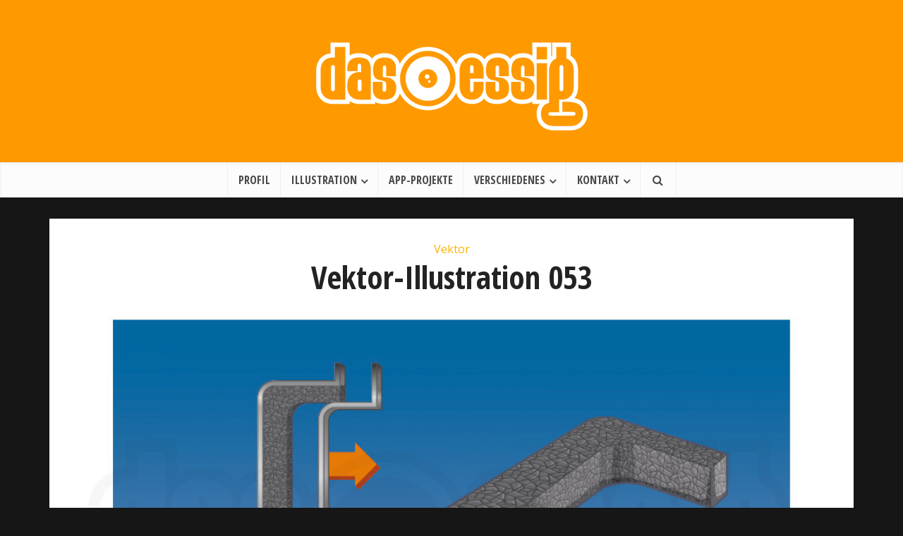

--- FILE ---
content_type: text/html; charset=UTF-8
request_url: https://www.das-essig.de/2015/04/vektor-illustration-053/
body_size: 24562
content:
<!DOCTYPE html>
<html lang="de" class="no-js no-svg">

<head>

<meta http-equiv="Content-Type" content="text/html; charset=UTF-8" />
<meta name="viewport" content="user-scalable=yes, width=device-width, initial-scale=1.0, maximum-scale=1, minimum-scale=1">
<link rel="profile" href="https://gmpg.org/xfn/11" />

<title>Vektor-Illustration 053 &#8211; das-essig</title>
<meta name='robots' content='max-image-preview:large' />
<link rel='dns-prefetch' href='//fonts.googleapis.com' />
<link rel="alternate" type="application/rss+xml" title="das-essig &raquo; Feed" href="https://www.das-essig.de/feed/" />
<link rel="alternate" type="application/rss+xml" title="das-essig &raquo; Kommentar-Feed" href="https://www.das-essig.de/comments/feed/" />
<style>[consent-id]:not(.rcb-content-blocker):not([consent-transaction-complete]):not([consent-visual-use-parent^="children:"]):not([consent-confirm]){opacity:0!important;}
.rcb-content-blocker+.rcb-content-blocker-children-fallback~*{display:none!important;}</style><link rel="preload" href="https://www.das-essig.de/wp-content/b11694efc55e941101baede2c5dad743/dist/1445597106.js?ver=cfdeb40e786de82f627323f9550f905f" as="script" />
<link rel="preload" href="https://www.das-essig.de/wp-content/b11694efc55e941101baede2c5dad743/dist/1511013825.js?ver=8c1f725df9af567e471c98bf6cbb18c6" as="script" />
<link rel="preload" href="https://www.das-essig.de/wp-content/plugins/real-cookie-banner/public/lib/animate.css/animate.min.css?ver=4.1.1" as="style" />
<script data-cfasync="false" type="text/javascript" defer src="https://www.das-essig.de/wp-content/b11694efc55e941101baede2c5dad743/dist/1445597106.js?ver=cfdeb40e786de82f627323f9550f905f" id="real-cookie-banner-vendor-real-cookie-banner-banner-js"></script>
<script type="application/json" data-skip-lazy-load="js-extra" data-skip-moving="true" data-no-defer nitro-exclude data-alt-type="application/ld+json" data-dont-merge data-wpmeteor-nooptimize="true" data-cfasync="false" id="a86d499739233cbd6240372b87a7873631-js-extra">{"slug":"real-cookie-banner","textDomain":"real-cookie-banner","version":"5.2.12","restUrl":"https:\/\/www.das-essig.de\/wp-json\/real-cookie-banner\/v1\/","restNamespace":"real-cookie-banner\/v1","restPathObfuscateOffset":"196b5104732f9c67","restRoot":"https:\/\/www.das-essig.de\/wp-json\/","restQuery":{"_v":"5.2.12","_locale":"user"},"restNonce":"8491304920","restRecreateNonceEndpoint":"https:\/\/www.das-essig.de\/wp-admin\/admin-ajax.php?action=rest-nonce","publicUrl":"https:\/\/www.das-essig.de\/wp-content\/plugins\/real-cookie-banner\/public\/","chunkFolder":"dist","chunksLanguageFolder":"https:\/\/www.das-essig.de\/wp-content\/languages\/mo-cache\/real-cookie-banner\/","chunks":{"chunk-config-tab-blocker.lite.js":["de_DE-83d48f038e1cf6148175589160cda67e","de_DE-e051c4c51a9ece7608a571f9dada4712","de_DE-24de88ac89ca0a1363889bd3fd6e1c50","de_DE-93ec68381a9f458fbce3acbccd434479"],"chunk-config-tab-blocker.pro.js":["de_DE-ddf5ae983675e7b6eec2afc2d53654a2","de_DE-ad0fc0f9f96d053303b1ede45a238984","de_DE-e516a6866b9a31db231ab92dedaa8b29","de_DE-1aac2e7f59d941d7ed1061d1018d2957"],"chunk-config-tab-consent.lite.js":["de_DE-3823d7521a3fc2857511061e0d660408"],"chunk-config-tab-consent.pro.js":["de_DE-9cb9ecf8c1e8ce14036b5f3a5e19f098"],"chunk-config-tab-cookies.lite.js":["de_DE-1a51b37d0ef409906245c7ed80d76040","de_DE-e051c4c51a9ece7608a571f9dada4712","de_DE-24de88ac89ca0a1363889bd3fd6e1c50"],"chunk-config-tab-cookies.pro.js":["de_DE-572ee75deed92e7a74abba4b86604687","de_DE-ad0fc0f9f96d053303b1ede45a238984","de_DE-e516a6866b9a31db231ab92dedaa8b29"],"chunk-config-tab-dashboard.lite.js":["de_DE-f843c51245ecd2b389746275b3da66b6"],"chunk-config-tab-dashboard.pro.js":["de_DE-ae5ae8f925f0409361cfe395645ac077"],"chunk-config-tab-import.lite.js":["de_DE-66df94240f04843e5a208823e466a850"],"chunk-config-tab-import.pro.js":["de_DE-e5fee6b51986d4ff7a051d6f6a7b076a"],"chunk-config-tab-licensing.lite.js":["de_DE-e01f803e4093b19d6787901b9591b5a6"],"chunk-config-tab-licensing.pro.js":["de_DE-4918ea9704f47c2055904e4104d4ffba"],"chunk-config-tab-scanner.lite.js":["de_DE-b10b39f1099ef599835c729334e38429"],"chunk-config-tab-scanner.pro.js":["de_DE-752a1502ab4f0bebfa2ad50c68ef571f"],"chunk-config-tab-settings.lite.js":["de_DE-37978e0b06b4eb18b16164a2d9c93a2c"],"chunk-config-tab-settings.pro.js":["de_DE-e59d3dcc762e276255c8989fbd1f80e3"],"chunk-config-tab-tcf.lite.js":["de_DE-4f658bdbf0aa370053460bc9e3cd1f69","de_DE-e051c4c51a9ece7608a571f9dada4712","de_DE-93ec68381a9f458fbce3acbccd434479"],"chunk-config-tab-tcf.pro.js":["de_DE-e1e83d5b8a28f1f91f63b9de2a8b181a","de_DE-ad0fc0f9f96d053303b1ede45a238984","de_DE-1aac2e7f59d941d7ed1061d1018d2957"]},"others":{"customizeValuesBanner":"{\"layout\":{\"type\":\"dialog\",\"maxHeightEnabled\":false,\"maxHeight\":740,\"dialogMaxWidth\":530,\"dialogPosition\":\"middleCenter\",\"dialogMargin\":[0,0,0,0],\"bannerPosition\":\"bottom\",\"bannerMaxWidth\":1024,\"dialogBorderRadius\":3,\"borderRadius\":5,\"animationIn\":\"slideInUp\",\"animationInDuration\":500,\"animationInOnlyMobile\":true,\"animationOut\":\"none\",\"animationOutDuration\":500,\"animationOutOnlyMobile\":true,\"overlay\":true,\"overlayBg\":\"#000000\",\"overlayBgAlpha\":38,\"overlayBlur\":2},\"decision\":{\"acceptAll\":\"button\",\"acceptEssentials\":\"button\",\"showCloseIcon\":false,\"acceptIndividual\":\"link\",\"buttonOrder\":\"all,essential,save,individual\",\"showGroups\":false,\"groupsFirstView\":false,\"saveButton\":\"always\"},\"design\":{\"bg\":\"#ffffff\",\"textAlign\":\"center\",\"linkTextDecoration\":\"underline\",\"borderWidth\":0,\"borderColor\":\"#ffffff\",\"fontSize\":13,\"fontColor\":\"#2b2b2b\",\"fontInheritFamily\":true,\"fontFamily\":\"Arial, Helvetica, sans-serif\",\"fontWeight\":\"normal\",\"boxShadowEnabled\":true,\"boxShadowOffsetX\":0,\"boxShadowOffsetY\":5,\"boxShadowBlurRadius\":13,\"boxShadowSpreadRadius\":0,\"boxShadowColor\":\"#000000\",\"boxShadowColorAlpha\":20},\"headerDesign\":{\"inheritBg\":true,\"bg\":\"#f4f4f4\",\"inheritTextAlign\":true,\"textAlign\":\"center\",\"padding\":[17,20,15,20],\"logo\":\"\",\"logoRetina\":\"\",\"logoMaxHeight\":40,\"logoPosition\":\"left\",\"logoMargin\":[5,15,5,15],\"fontSize\":20,\"fontColor\":\"#2b2b2b\",\"fontInheritFamily\":true,\"fontFamily\":\"Arial, Helvetica, sans-serif\",\"fontWeight\":\"normal\",\"borderWidth\":1,\"borderColor\":\"#efefef\"},\"bodyDesign\":{\"padding\":[15,20,5,20],\"descriptionInheritFontSize\":true,\"descriptionFontSize\":13,\"dottedGroupsInheritFontSize\":true,\"dottedGroupsFontSize\":13,\"dottedGroupsBulletColor\":\"#15779b\",\"teachingsInheritTextAlign\":true,\"teachingsTextAlign\":\"center\",\"teachingsSeparatorActive\":true,\"teachingsSeparatorWidth\":50,\"teachingsSeparatorHeight\":1,\"teachingsSeparatorColor\":\"#ff9900\",\"teachingsInheritFontSize\":false,\"teachingsFontSize\":12,\"teachingsInheritFontColor\":false,\"teachingsFontColor\":\"#7c7c7c\",\"accordionMargin\":[10,0,5,0],\"accordionPadding\":[5,10,5,10],\"accordionArrowType\":\"outlined\",\"accordionArrowColor\":\"#15779b\",\"accordionBg\":\"#ffffff\",\"accordionActiveBg\":\"#f9f9f9\",\"accordionHoverBg\":\"#efefef\",\"accordionBorderWidth\":1,\"accordionBorderColor\":\"#efefef\",\"accordionTitleFontSize\":12,\"accordionTitleFontColor\":\"#2b2b2b\",\"accordionTitleFontWeight\":\"normal\",\"accordionDescriptionMargin\":[5,0,0,0],\"accordionDescriptionFontSize\":12,\"accordionDescriptionFontColor\":\"#757575\",\"accordionDescriptionFontWeight\":\"normal\",\"acceptAllOneRowLayout\":false,\"acceptAllPadding\":[10,10,10,10],\"acceptAllBg\":\"#ff9900\",\"acceptAllTextAlign\":\"center\",\"acceptAllFontSize\":18,\"acceptAllFontColor\":\"#ffffff\",\"acceptAllFontWeight\":\"normal\",\"acceptAllBorderWidth\":0,\"acceptAllBorderColor\":\"#000000\",\"acceptAllHoverBg\":\"#ff9900\",\"acceptAllHoverFontColor\":\"#ffffff\",\"acceptAllHoverBorderColor\":\"#000000\",\"acceptEssentialsUseAcceptAll\":true,\"acceptEssentialsButtonType\":\"\",\"acceptEssentialsPadding\":[10,10,10,10],\"acceptEssentialsBg\":\"#efefef\",\"acceptEssentialsTextAlign\":\"center\",\"acceptEssentialsFontSize\":18,\"acceptEssentialsFontColor\":\"#0a0a0a\",\"acceptEssentialsFontWeight\":\"normal\",\"acceptEssentialsBorderWidth\":0,\"acceptEssentialsBorderColor\":\"#000000\",\"acceptEssentialsHoverBg\":\"#e8e8e8\",\"acceptEssentialsHoverFontColor\":\"#000000\",\"acceptEssentialsHoverBorderColor\":\"#000000\",\"acceptIndividualPadding\":[5,5,5,5],\"acceptIndividualBg\":\"#ffffff\",\"acceptIndividualTextAlign\":\"center\",\"acceptIndividualFontSize\":15,\"acceptIndividualFontColor\":\"#ff9900\",\"acceptIndividualFontWeight\":\"normal\",\"acceptIndividualBorderWidth\":0,\"acceptIndividualBorderColor\":\"#000000\",\"acceptIndividualHoverBg\":\"#ffffff\",\"acceptIndividualHoverFontColor\":\"#ff9900\",\"acceptIndividualHoverBorderColor\":\"#000000\"},\"footerDesign\":{\"poweredByLink\":true,\"inheritBg\":false,\"bg\":\"#fcfcfc\",\"inheritTextAlign\":true,\"textAlign\":\"center\",\"padding\":[10,20,15,20],\"fontSize\":14,\"fontColor\":\"#ff9900\",\"fontInheritFamily\":true,\"fontFamily\":\"Arial, Helvetica, sans-serif\",\"fontWeight\":\"normal\",\"hoverFontColor\":\"#2b2b2b\",\"borderWidth\":1,\"borderColor\":\"#efefef\",\"languageSwitcher\":\"flags\"},\"texts\":{\"headline\":\"Privatsph\\u00e4re-Einstellungen\",\"description\":\"Wir verwenden Cookies und \\u00e4hnliche Technologien auf unserer Website und verarbeiten personenbezogene Daten von dir (z.B. IP-Adresse), um z.B. Inhalte und Anzeigen zu personalisieren, Medien von Drittanbietern einzubinden oder Zugriffe auf unsere Website zu analysieren. Die Datenverarbeitung kann auch erst in Folge gesetzter Cookies stattfinden. Wir teilen diese Daten mit Dritten, die wir in den Privatsph\\u00e4re-Einstellungen benennen.<br \\\/><br \\\/>Die Datenverarbeitung kann mit deiner Einwilligung oder auf Basis eines berechtigten Interesses erfolgen, dem du in den Privatsph\\u00e4re-Einstellungen widersprechen kannst. Du hast das Recht, nicht einzuwilligen und deine Einwilligung zu einem sp\\u00e4teren Zeitpunkt zu \\u00e4ndern oder zu widerrufen. Weitere Informationen zur Verwendung deiner Daten findest du in unserer {{privacyPolicy}}Datenschutzerkl\\u00e4rung{{\\\/privacyPolicy}}.\",\"acceptAll\":\"Alle akzeptieren\",\"acceptEssentials\":\"Weiter ohne Einwilligung\",\"acceptIndividual\":\"Privatsph\\u00e4re-Einstellungen individuell festlegen\",\"poweredBy\":\"2\",\"dataProcessingInUnsafeCountries\":\"Einige Dienste verarbeiten personenbezogene Daten in unsicheren Drittl\\u00e4ndern. Indem du in die Nutzung dieser Services einwilligst, erkl\\u00e4rst du dich auch mit der Verarbeitung deiner Daten in diesen unsicheren Drittl\\u00e4ndern gem\\u00e4\\u00df {{legalBasis}} einverstanden. Dies birgt das Risiko, dass deine Daten von Beh\\u00f6rden zu Kontroll- und \\u00dcberwachungszwecken verarbeitet werden, m\\u00f6glicherweise ohne die M\\u00f6glichkeit eines Rechtsbehelfs.\",\"ageNoticeBanner\":\"Du bist unter {{minAge}} Jahre alt? Dann kannst du nicht in optionale Services einwilligen. Du kannst deine Eltern oder Erziehungsberechtigten bitten, mit dir in diese Services einzuwilligen.\",\"ageNoticeBlocker\":\"Du bist unter {{minAge}} Jahre alt? Leider darfst du diesem Service nicht selbst zustimmen, um diese Inhalte zu sehen. Bitte deine Eltern oder Erziehungsberechtigten, dem Service mit dir zuzustimmen!\",\"listServicesNotice\":\"Wenn du alle Services akzeptierst, erlaubst du, dass {{services}} geladen werden. Diese sind nach ihrem Zweck in Gruppen {{serviceGroups}} unterteilt (Zugeh\\u00f6rigkeit durch hochgestellte Zahlen gekennzeichnet).\",\"listServicesLegitimateInterestNotice\":\"Au\\u00dferdem werden die {{services}} auf der Grundlage eines berechtigten Interesses geladen.\",\"consentForwardingExternalHosts\":\"Deine Einwilligung gilt auch auf {{websites}}.\",\"blockerHeadline\":\"{{name}} aufgrund von Privatsph\\u00e4re-Einstellungen blockiert\",\"blockerLinkShowMissing\":\"Zeige alle Services, denen du noch zustimmen musst\",\"blockerLoadButton\":\"Services akzeptieren und Inhalte laden\",\"blockerAcceptInfo\":\"Wenn du die blockierten Inhalte l\\u00e4dst, werden deine Datenschutzeinstellungen angepasst. Inhalte aus diesem Service werden in Zukunft nicht mehr blockiert.\",\"stickyHistory\":\"Historie der Privatsph\\u00e4re-Einstellungen\",\"stickyRevoke\":\"Einwilligungen widerrufen\",\"stickyRevokeSuccessMessage\":\"Du hast die Einwilligung f\\u00fcr Services mit dessen Cookies und Verarbeitung personenbezogener Daten erfolgreich widerrufen. Die Seite wird jetzt neu geladen!\",\"stickyChange\":\"Privatsph\\u00e4re-Einstellungen \\u00e4ndern\"},\"individualLayout\":{\"inheritDialogMaxWidth\":false,\"dialogMaxWidth\":970,\"inheritBannerMaxWidth\":true,\"bannerMaxWidth\":1980,\"descriptionTextAlign\":\"left\"},\"group\":{\"checkboxBg\":\"#f0f0f0\",\"checkboxBorderWidth\":1,\"checkboxBorderColor\":\"#d2d2d2\",\"checkboxActiveColor\":\"#ffffff\",\"checkboxActiveBg\":\"#15779b\",\"checkboxActiveBorderColor\":\"#11607d\",\"groupInheritBg\":true,\"groupBg\":\"#f4f4f4\",\"groupPadding\":[15,15,15,15],\"groupSpacing\":10,\"groupBorderRadius\":5,\"groupBorderWidth\":1,\"groupBorderColor\":\"#f4f4f4\",\"headlineFontSize\":16,\"headlineFontWeight\":\"normal\",\"headlineFontColor\":\"#2b2b2b\",\"descriptionFontSize\":14,\"descriptionFontColor\":\"#7c7c7c\",\"linkColor\":\"#7c7c7c\",\"linkHoverColor\":\"#2b2b2b\",\"detailsHideLessRelevant\":false},\"saveButton\":{\"useAcceptAll\":true,\"type\":\"button\",\"padding\":[10,10,10,10],\"bg\":\"#efefef\",\"textAlign\":\"center\",\"fontSize\":18,\"fontColor\":\"#0a0a0a\",\"fontWeight\":\"normal\",\"borderWidth\":0,\"borderColor\":\"#000000\",\"hoverBg\":\"#e8e8e8\",\"hoverFontColor\":\"#000000\",\"hoverBorderColor\":\"#000000\"},\"individualTexts\":{\"headline\":\"Individuelle Privatsph\\u00e4re-Einstellungen\",\"description\":\"Wir verwenden Cookies und \\u00e4hnliche Technologien auf unserer Website und verarbeiten personenbezogene Daten von dir (z.B. IP-Adresse), um z.B. Inhalte und Anzeigen zu personalisieren, Medien von Drittanbietern einzubinden oder Zugriffe auf unsere Website zu analysieren. Die Datenverarbeitung kann auch erst in Folge gesetzter Cookies stattfinden. Wir teilen diese Daten mit Dritten, die wir in den Privatsph\\u00e4re-Einstellungen benennen.<br \\\/><br \\\/>Die Datenverarbeitung kann mit deiner Einwilligung oder auf Basis eines berechtigten Interesses erfolgen, dem du in den Privatsph\\u00e4re-Einstellungen widersprechen kannst. Du hast das Recht, nicht einzuwilligen und deine Einwilligung zu einem sp\\u00e4teren Zeitpunkt zu \\u00e4ndern oder zu widerrufen. Weitere Informationen zur Verwendung deiner Daten findest du in unserer {{privacyPolicy}}Datenschutzerkl\\u00e4rung{{\\\/privacyPolicy}}.<br \\\/><br \\\/>Im Folgenden findest du eine \\u00dcbersicht \\u00fcber alle Services, die von dieser Website genutzt werden. Du kannst dir detaillierte Informationen zu jedem Service ansehen und ihm einzeln zustimmen oder von deinem Widerspruchsrecht Gebrauch machen.\",\"save\":\"Individuelle Auswahlen speichern\",\"showMore\":\"Service-Informationen anzeigen\",\"hideMore\":\"Service-Informationen ausblenden\",\"postamble\":\"\"},\"mobile\":{\"enabled\":true,\"maxHeight\":400,\"hideHeader\":false,\"alignment\":\"bottom\",\"scalePercent\":90,\"scalePercentVertical\":-50},\"sticky\":{\"enabled\":false,\"animationsEnabled\":true,\"alignment\":\"left\",\"bubbleBorderRadius\":50,\"icon\":\"fingerprint\",\"iconCustom\":\"\",\"iconCustomRetina\":\"\",\"iconSize\":30,\"iconColor\":\"#ffffff\",\"bubbleMargin\":[10,20,20,20],\"bubblePadding\":15,\"bubbleBg\":\"#15779b\",\"bubbleBorderWidth\":0,\"bubbleBorderColor\":\"#10556f\",\"boxShadowEnabled\":true,\"boxShadowOffsetX\":0,\"boxShadowOffsetY\":2,\"boxShadowBlurRadius\":5,\"boxShadowSpreadRadius\":1,\"boxShadowColor\":\"#105b77\",\"boxShadowColorAlpha\":40,\"bubbleHoverBg\":\"#ffffff\",\"bubbleHoverBorderColor\":\"#000000\",\"hoverIconColor\":\"#000000\",\"hoverIconCustom\":\"\",\"hoverIconCustomRetina\":\"\",\"menuFontSize\":16,\"menuBorderRadius\":5,\"menuItemSpacing\":10,\"menuItemPadding\":[5,10,5,10]},\"customCss\":{\"css\":\"\",\"antiAdBlocker\":\"y\"}}","isPro":false,"showProHints":false,"proUrl":"https:\/\/devowl.io\/de\/go\/real-cookie-banner?source=rcb-lite","showLiteNotice":true,"frontend":{"groups":"[{\"id\":250,\"name\":\"Essenziell\",\"slug\":\"essenziell\",\"description\":\"Essenzielle Services sind f\\u00fcr die grundlegende Funktionalit\\u00e4t der Website erforderlich. Sie enthalten nur technisch notwendige Services. Diesen Services kann nicht widersprochen werden.\",\"isEssential\":true,\"isDefault\":true,\"items\":[{\"id\":2889,\"name\":\"Real Cookie Banner\",\"purpose\":\"Real Cookie Banner bittet Website-Besucher um die Einwilligung zum Setzen von Cookies und zur Verarbeitung personenbezogener Daten. Dazu wird jedem Website-Besucher eine UUID (pseudonyme Identifikation des Nutzers) zugewiesen, die bis zum Ablauf des Cookies zur Speicherung der Einwilligung g\\u00fcltig ist. Cookies werden dazu verwendet, um zu testen, ob Cookies gesetzt werden k\\u00f6nnen, um Referenz auf die dokumentierte Einwilligung zu speichern, um zu speichern, in welche Services aus welchen Service-Gruppen der Besucher eingewilligt hat, und, falls Einwilligung nach dem Transparency & Consent Framework (TCF) eingeholt werden, um die Einwilligungen in TCF Partner, Zwecke, besondere Zwecke, Funktionen und besondere Funktionen zu speichern. Im Rahmen der Darlegungspflicht nach DSGVO wird die erhobene Einwilligung vollumf\\u00e4nglich dokumentiert. Dazu z\\u00e4hlt neben den Services und Service-Gruppen, in welche der Besucher eingewilligt hat, und falls Einwilligung nach dem TCF Standard eingeholt werden, in welche TCF Partner, Zwecke und Funktionen der Besucher eingewilligt hat, alle Einstellungen des Cookie Banners zum Zeitpunkt der Einwilligung als auch die technischen Umst\\u00e4nde (z.B. Gr\\u00f6\\u00dfe des Sichtbereichs bei der Einwilligung) und die Nutzerinteraktionen (z.B. Klick auf Buttons), die zur Einwilligung gef\\u00fchrt haben. Die Einwilligung wird pro Sprache einmal erhoben.\",\"providerContact\":{\"phone\":\"\",\"email\":\"\",\"link\":\"\"},\"isProviderCurrentWebsite\":true,\"provider\":\"das-essig\",\"uniqueName\":\"real-cookie-banner\",\"isEmbeddingOnlyExternalResources\":false,\"legalBasis\":\"legal-requirement\",\"dataProcessingInCountries\":[],\"dataProcessingInCountriesSpecialTreatments\":[],\"technicalDefinitions\":[{\"type\":\"http\",\"name\":\"real_cookie_banner*\",\"host\":\".das-essig.de\",\"duration\":365,\"durationUnit\":\"d\",\"isSessionDuration\":false,\"purpose\":\"Eindeutiger Identifikator f\\u00fcr die Einwilligung, aber nicht f\\u00fcr den Website-Besucher. Revisionshash f\\u00fcr die Einstellungen des Cookie-Banners (Texte, Farben, Funktionen, Servicegruppen, Dienste, Content Blocker usw.). IDs f\\u00fcr eingewilligte Services und Service-Gruppen.\"},{\"type\":\"http\",\"name\":\"real_cookie_banner*-tcf\",\"host\":\".das-essig.de\",\"duration\":365,\"durationUnit\":\"d\",\"isSessionDuration\":false,\"purpose\":\"Im Rahmen von TCF gesammelte Einwilligungen, die im TC-String-Format gespeichert werden, einschlie\\u00dflich TCF-Vendoren, -Zwecke, -Sonderzwecke, -Funktionen und -Sonderfunktionen.\"},{\"type\":\"http\",\"name\":\"real_cookie_banner*-gcm\",\"host\":\".das-essig.de\",\"duration\":365,\"durationUnit\":\"d\",\"isSessionDuration\":false,\"purpose\":\"Die im Google Consent Mode gesammelten Einwilligungen in die verschiedenen Einwilligungstypen (Zwecke) werden f\\u00fcr alle mit dem Google Consent Mode kompatiblen Services gespeichert.\"},{\"type\":\"http\",\"name\":\"real_cookie_banner-test\",\"host\":\".das-essig.de\",\"duration\":365,\"durationUnit\":\"d\",\"isSessionDuration\":false,\"purpose\":\"Cookie, der gesetzt wurde, um die Funktionalit\\u00e4t von HTTP-Cookies zu testen. Wird sofort nach dem Test gel\\u00f6scht.\"},{\"type\":\"local\",\"name\":\"real_cookie_banner*\",\"host\":\"https:\\\/\\\/www.das-essig.de\",\"duration\":1,\"durationUnit\":\"d\",\"isSessionDuration\":false,\"purpose\":\"Eindeutiger Identifikator f\\u00fcr die Einwilligung, aber nicht f\\u00fcr den Website-Besucher. Revisionshash f\\u00fcr die Einstellungen des Cookie-Banners (Texte, Farben, Funktionen, Service-Gruppen, Services, Content Blocker usw.). IDs f\\u00fcr eingewilligte Services und Service-Gruppen. Wird nur solange gespeichert, bis die Einwilligung auf dem Website-Server dokumentiert ist.\"},{\"type\":\"local\",\"name\":\"real_cookie_banner*-tcf\",\"host\":\"https:\\\/\\\/www.das-essig.de\",\"duration\":1,\"durationUnit\":\"d\",\"isSessionDuration\":false,\"purpose\":\"Im Rahmen von TCF gesammelte Einwilligungen werden im TC-String-Format gespeichert, einschlie\\u00dflich TCF Vendoren, Zwecke, besondere Zwecke, Funktionen und besondere Funktionen. Wird nur solange gespeichert, bis die Einwilligung auf dem Website-Server dokumentiert ist.\"},{\"type\":\"local\",\"name\":\"real_cookie_banner*-gcm\",\"host\":\"https:\\\/\\\/www.das-essig.de\",\"duration\":1,\"durationUnit\":\"d\",\"isSessionDuration\":false,\"purpose\":\"Im Rahmen des Google Consent Mode erfasste Einwilligungen werden f\\u00fcr alle mit dem Google Consent Mode kompatiblen Services in Einwilligungstypen (Zwecke) gespeichert. Wird nur solange gespeichert, bis die Einwilligung auf dem Website-Server dokumentiert ist.\"},{\"type\":\"local\",\"name\":\"real_cookie_banner-consent-queue*\",\"host\":\"https:\\\/\\\/www.das-essig.de\",\"duration\":1,\"durationUnit\":\"d\",\"isSessionDuration\":false,\"purpose\":\"Lokale Zwischenspeicherung (Caching) der Auswahl im Cookie-Banner, bis der Server die Einwilligung dokumentiert; Dokumentation periodisch oder bei Seitenwechseln versucht, wenn der Server nicht verf\\u00fcgbar oder \\u00fcberlastet ist.\"}],\"codeDynamics\":[],\"providerPrivacyPolicyUrl\":\"https:\\\/\\\/www.das-essig.de\\\/kontakt\\\/datenschutzerklaerung\\\/\",\"providerLegalNoticeUrl\":\"https:\\\/\\\/www.das-essig.de\\\/kontakt\\\/impressum\\\/\",\"tagManagerOptInEventName\":\"\",\"tagManagerOptOutEventName\":\"\",\"googleConsentModeConsentTypes\":[],\"executePriority\":10,\"codeOptIn\":\"\",\"executeCodeOptInWhenNoTagManagerConsentIsGiven\":false,\"codeOptOut\":\"\",\"executeCodeOptOutWhenNoTagManagerConsentIsGiven\":false,\"deleteTechnicalDefinitionsAfterOptOut\":false,\"codeOnPageLoad\":\"\",\"presetId\":\"real-cookie-banner\"}]}]","links":[{"id":2897,"label":"Datenschutzerkl\u00e4rung","pageType":"privacyPolicy","isExternalUrl":false,"pageId":2220,"url":"https:\/\/www.das-essig.de\/kontakt\/datenschutzerklaerung\/","hideCookieBanner":true,"isTargetBlank":true},{"id":2898,"label":"Impressum","pageType":"legalNotice","isExternalUrl":false,"pageId":25,"url":"https:\/\/www.das-essig.de\/kontakt\/impressum\/","hideCookieBanner":true,"isTargetBlank":true}],"websiteOperator":{"address":"","country":"","contactEmail":"base64-encoded:aW5mb0BqYW5lc3NpZy5jb20=","contactPhone":"","contactFormUrl":false},"blocker":[],"languageSwitcher":[],"predefinedDataProcessingInSafeCountriesLists":{"GDPR":["AT","BE","BG","HR","CY","CZ","DK","EE","FI","FR","DE","GR","HU","IE","IS","IT","LI","LV","LT","LU","MT","NL","NO","PL","PT","RO","SK","SI","ES","SE"],"DSG":["CH"],"GDPR+DSG":[],"ADEQUACY_EU":["AD","AR","CA","FO","GG","IL","IM","JP","JE","NZ","KR","CH","GB","UY","US"],"ADEQUACY_CH":["DE","AD","AR","AT","BE","BG","CA","CY","HR","DK","ES","EE","FI","FR","GI","GR","GG","HU","IM","FO","IE","IS","IL","IT","JE","LV","LI","LT","LU","MT","MC","NO","NZ","NL","PL","PT","CZ","RO","GB","SK","SI","SE","UY","US"]},"decisionCookieName":"real_cookie_banner-v:3_blog:1_path:1d3b9e6","revisionHash":"65e93bd84f291b66b7aa64d51c2a752b","territorialLegalBasis":["gdpr-eprivacy"],"setCookiesViaManager":"none","isRespectDoNotTrack":true,"failedConsentDocumentationHandling":"essentials","isAcceptAllForBots":true,"isDataProcessingInUnsafeCountries":false,"isAgeNotice":true,"ageNoticeAgeLimit":16,"isListServicesNotice":true,"isBannerLessConsent":false,"isTcf":false,"isGcm":false,"isGcmListPurposes":false,"hasLazyData":false},"anonymousContentUrl":"https:\/\/www.das-essig.de\/wp-content\/b11694efc55e941101baede2c5dad743\/dist\/","anonymousHash":"b11694efc55e941101baede2c5dad743","hasDynamicPreDecisions":false,"isLicensed":true,"isDevLicense":false,"multilingualSkipHTMLForTag":"","isCurrentlyInTranslationEditorPreview":false,"defaultLanguage":"","currentLanguage":"","activeLanguages":[],"context":"","iso3166OneAlpha2":{"AF":"Afghanistan","AL":"Albanien","DZ":"Algerien","AS":"Amerikanisch-Samoa","AD":"Andorra","AO":"Angola","AI":"Anguilla","AQ":"Antarktis","AG":"Antigua und Barbuda","AR":"Argentinien","AM":"Armenien","AW":"Aruba","AZ":"Aserbaidschan","AU":"Australien","BS":"Bahamas","BH":"Bahrain","BD":"Bangladesch","BB":"Barbados","BY":"Belarus","BE":"Belgien","BZ":"Belize","BJ":"Benin","BM":"Bermuda","BT":"Bhutan","BO":"Bolivien","BA":"Bosnien und Herzegowina","BW":"Botswana","BV":"Bouvetinsel","BR":"Brasilien","IO":"Britisches Territorium im Indischen Ozean","BN":"Brunei Darussalam","BG":"Bulgarien","BF":"Burkina Faso","BI":"Burundi","CL":"Chile","CN":"China","CK":"Cookinseln","CR":"Costa Rica","CW":"Cura\u00e7ao","DE":"Deutschland","LA":"Die Laotische Demokratische Volksrepublik","DM":"Dominica","DO":"Dominikanische Republik","DJ":"Dschibuti","DK":"D\u00e4nemark","EC":"Ecuador","SV":"El Salvador","ER":"Eritrea","EE":"Estland","FK":"Falklandinseln (Malwinen)","FJ":"Fidschi","FI":"Finnland","FR":"Frankreich","GF":"Franz\u00f6sisch-Guayana","PF":"Franz\u00f6sisch-Polynesien","TF":"Franz\u00f6sische S\u00fcd- und Antarktisgebiete","FO":"F\u00e4r\u00f6er Inseln","FM":"F\u00f6derierte Staaten von Mikronesien","GA":"Gabun","GM":"Gambia","GE":"Georgien","GH":"Ghana","GI":"Gibraltar","GD":"Grenada","GR":"Griechenland","GL":"Gr\u00f6nland","GP":"Guadeloupe","GU":"Guam","GT":"Guatemala","GG":"Guernsey","GN":"Guinea","GW":"Guinea-Bissau","GY":"Guyana","HT":"Haiti","HM":"Heard und die McDonaldinseln","VA":"Heiliger Stuhl (Staat Vatikanstadt)","HN":"Honduras","HK":"Hong Kong","IN":"Indien","ID":"Indonesien","IQ":"Irak","IE":"Irland","IR":"Islamische Republik Iran","IS":"Island","IM":"Isle of Man","IL":"Israel","IT":"Italien","JM":"Jamaika","JP":"Japan","YE":"Jemen","JE":"Jersey","JO":"Jordanien","VG":"Jungferninseln, Britisch","VI":"Jungferninseln, U.S.","KY":"Kaimaninseln","KH":"Kambodscha","CM":"Kamerun","CA":"Kanada","CV":"Kap Verde","BQ":"Karibischen Niederlande","KZ":"Kasachstan","QA":"Katar","KE":"Kenia","KG":"Kirgisistan","KI":"Kiribati","UM":"Kleinere Inselbesitzungen der Vereinigten Staaten","CC":"Kokosinseln","CO":"Kolumbien","KM":"Komoren","CG":"Kongo","CD":"Kongo, Demokratische Republik","KR":"Korea","XK":"Kosovo","HR":"Kroatien","CU":"Kuba","KW":"Kuwait","LS":"Lesotho","LV":"Lettland","LB":"Libanon","LR":"Liberia","LY":"Libysch-Arabische Dschamahirija","LI":"Liechtenstein","LT":"Litauen","LU":"Luxemburg","MO":"Macao","MG":"Madagaskar","MW":"Malawi","MY":"Malaysia","MV":"Malediven","ML":"Mali","MT":"Malta","MA":"Marokko","MH":"Marshallinseln","MQ":"Martinique","MR":"Mauretanien","MU":"Mauritius","YT":"Mayotte","MK":"Mazedonien","MX":"Mexiko","MD":"Moldawien","MC":"Monaco","MN":"Mongolei","ME":"Montenegro","MS":"Montserrat","MZ":"Mosambik","MM":"Myanmar","NA":"Namibia","NR":"Nauru","NP":"Nepal","NC":"Neukaledonien","NZ":"Neuseeland","NI":"Nicaragua","NL":"Niederlande","AN":"Niederl\u00e4ndische Antillen","NE":"Niger","NG":"Nigeria","NU":"Niue","KP":"Nordkorea","NF":"Norfolkinsel","NO":"Norwegen","MP":"N\u00f6rdliche Marianen","OM":"Oman","PK":"Pakistan","PW":"Palau","PS":"Pal\u00e4stinensisches Gebiet, besetzt","PA":"Panama","PG":"Papua-Neuguinea","PY":"Paraguay","PE":"Peru","PH":"Philippinen","PN":"Pitcairn","PL":"Polen","PT":"Portugal","PR":"Puerto Rico","CI":"Republik C\u00f4te d'Ivoire","RW":"Ruanda","RO":"Rum\u00e4nien","RU":"Russische F\u00f6deration","RE":"R\u00e9union","BL":"Saint Barth\u00e9l\u00e9my","PM":"Saint Pierre und Miquelo","SB":"Salomonen","ZM":"Sambia","WS":"Samoa","SM":"San Marino","SH":"Sankt Helena","MF":"Sankt Martin","SA":"Saudi-Arabien","SE":"Schweden","CH":"Schweiz","SN":"Senegal","RS":"Serbien","SC":"Seychellen","SL":"Sierra Leone","ZW":"Simbabwe","SG":"Singapur","SX":"Sint Maarten","SK":"Slowakei","SI":"Slowenien","SO":"Somalia","ES":"Spanien","LK":"Sri Lanka","KN":"St. Kitts und Nevis","LC":"St. Lucia","VC":"St. Vincent und Grenadinen","SD":"Sudan","SR":"Surinam","SJ":"Svalbard und Jan Mayen","SZ":"Swasiland","SY":"Syrische Arabische Republik","ST":"S\u00e3o Tom\u00e9 und Pr\u00edncipe","ZA":"S\u00fcdafrika","GS":"S\u00fcdgeorgien und die S\u00fcdlichen Sandwichinseln","SS":"S\u00fcdsudan","TJ":"Tadschikistan","TW":"Taiwan","TZ":"Tansania","TH":"Thailand","TL":"Timor-Leste","TG":"Togo","TK":"Tokelau","TO":"Tonga","TT":"Trinidad und Tobago","TD":"Tschad","CZ":"Tschechische Republik","TN":"Tunesien","TM":"Turkmenistan","TC":"Turks- und Caicosinseln","TV":"Tuvalu","TR":"T\u00fcrkei","UG":"Uganda","UA":"Ukraine","HU":"Ungarn","UY":"Uruguay","UZ":"Usbekistan","VU":"Vanuatu","VE":"Venezuela","AE":"Vereinigte Arabische Emirate","US":"Vereinigte Staaten","GB":"Vereinigtes K\u00f6nigreich","VN":"Vietnam","WF":"Wallis und Futuna","CX":"Weihnachtsinsel","EH":"Westsahara","CF":"Zentralafrikanische Republik","CY":"Zypern","EG":"\u00c4gypten","GQ":"\u00c4quatorialguinea","ET":"\u00c4thiopien","AX":"\u00c5land Inseln","AT":"\u00d6sterreich"},"visualParentSelectors":{".et_pb_video_box":1,".et_pb_video_slider:has(>.et_pb_slider_carousel %s)":"self",".ast-oembed-container":1,".wpb_video_wrapper":1,".gdlr-core-pbf-background-wrap":1},"isPreventPreDecision":false,"isInvalidateImplicitUserConsent":false,"dependantVisibilityContainers":["[role=\"tabpanel\"]",".eael-tab-content-item",".wpcs_content_inner",".op3-contenttoggleitem-content",".op3-popoverlay-content",".pum-overlay","[data-elementor-type=\"popup\"]",".wp-block-ub-content-toggle-accordion-content-wrap",".w-popup-wrap",".oxy-lightbox_inner[data-inner-content=true]",".oxy-pro-accordion_body",".oxy-tab-content",".kt-accordion-panel",".vc_tta-panel-body",".mfp-hide","div[id^=\"tve_thrive_lightbox_\"]",".brxe-xpromodalnestable",".evcal_eventcard",".divioverlay",".et_pb_toggle_content"],"disableDeduplicateExceptions":[".et_pb_video_slider"],"bannerDesignVersion":12,"bannerI18n":{"showMore":"Mehr anzeigen","hideMore":"Verstecken","showLessRelevantDetails":"Weitere Details anzeigen (%s)","hideLessRelevantDetails":"Weitere Details ausblenden (%s)","other":"Anderes","legalBasis":{"label":"Verwendung auf gesetzlicher Grundlage von","consentPersonalData":"Einwilligung zur Verarbeitung personenbezogener Daten","consentStorage":"Einwilligung zur Speicherung oder zum Zugriff auf Informationen auf der Endeinrichtung des Nutzers","legitimateInterestPersonalData":"Berechtigtes Interesse zur Verarbeitung personenbezogener Daten","legitimateInterestStorage":"Bereitstellung eines ausdr\u00fccklich gew\u00fcnschten digitalen Dienstes zur Speicherung oder zum Zugriff auf Informationen auf der Endeinrichtung des Nutzers","legalRequirementPersonalData":"Erf\u00fcllung einer rechtlichen Verpflichtung zur Verarbeitung personenbezogener Daten"},"territorialLegalBasisArticles":{"gdpr-eprivacy":{"dataProcessingInUnsafeCountries":"Art. 49 Abs. 1 lit. a DSGVO"},"dsg-switzerland":{"dataProcessingInUnsafeCountries":"Art. 17 Abs. 1 lit. a DSG (Schweiz)"}},"legitimateInterest":"Berechtigtes Interesse","consent":"Einwilligung","crawlerLinkAlert":"Wir haben erkannt, dass du ein Crawler\/Bot bist. Nur nat\u00fcrliche Personen d\u00fcrfen in Cookies und die Verarbeitung von personenbezogenen Daten einwilligen. Daher hat der Link f\u00fcr dich keine Funktion.","technicalCookieDefinitions":"Technische Cookie-Definitionen","technicalCookieName":"Technischer Cookie Name","usesCookies":"Verwendete Cookies","cookieRefresh":"Cookie-Erneuerung","usesNonCookieAccess":"Verwendet Cookie-\u00e4hnliche Informationen (LocalStorage, SessionStorage, IndexDB, etc.)","host":"Host","duration":"Dauer","noExpiration":"Kein Ablauf","type":"Typ","purpose":"Zweck","purposes":"Zwecke","description":"Beschreibung","optOut":"Opt-out","optOutDesc":"Cookies kann gesetzt werden, um Widerspruch des beschriebenen Verhaltens zu speichern.","headerTitlePrivacyPolicyHistory":"Privatsph\u00e4re-Einstellungen: Historie","skipToConsentChoices":"Zu Einwilligungsoptionen springen","historyLabel":"Einwilligungen anzeigen vom","historyItemLoadError":"Das Lesen der Zustimmung ist fehlgeschlagen. Bitte versuche es sp\u00e4ter noch einmal!","historySelectNone":"Noch nicht eingewilligt","provider":"Anbieter","providerContactPhone":"Telefon","providerContactEmail":"E-Mail","providerContactLink":"Kontaktformular","providerPrivacyPolicyUrl":"Datenschutzerkl\u00e4rung","providerLegalNoticeUrl":"Impressum","nonStandard":"Nicht standardisierte Datenverarbeitung","nonStandardDesc":"Einige Services setzen Cookies und\/oder verarbeiten personenbezogene Daten, ohne die Standards f\u00fcr die Mitteilung der Einwilligung einzuhalten. Diese Services werden in mehrere Gruppen eingeteilt. Sogenannte \"essenzielle Services\" werden auf Basis eines berechtigten Interesses genutzt und k\u00f6nnen nicht abgew\u00e4hlt werden (ein Widerspruch muss ggf. per E-Mail oder Brief gem\u00e4\u00df der Datenschutzerkl\u00e4rung erfolgen), w\u00e4hrend alle anderen Services nur nach einer Einwilligung genutzt werden.","dataProcessingInThirdCountries":"Datenverarbeitung in Drittl\u00e4ndern","safetyMechanisms":{"label":"Sicherheitsmechanismen f\u00fcr die Daten\u00fcbermittlung","standardContractualClauses":"Standardvertragsklauseln","adequacyDecision":"Angemessenheitsbeschluss","eu":"EU","switzerland":"Schweiz","bindingCorporateRules":"Verbindliche interne Datenschutzvorschriften","contractualGuaranteeSccSubprocessors":"Vertragliche Garantie f\u00fcr Standardvertragsklauseln mit Unterauftragsverarbeitern"},"durationUnit":{"n1":{"s":"Sekunde","m":"Minute","h":"Stunde","d":"Tag","mo":"Monat","y":"Jahr"},"nx":{"s":"Sekunden","m":"Minuten","h":"Stunden","d":"Tage","mo":"Monate","y":"Jahre"}},"close":"Schlie\u00dfen","closeWithoutSaving":"Schlie\u00dfen ohne Speichern","yes":"Ja","no":"Nein","unknown":"Unbekannt","none":"Nichts","noLicense":"Keine Lizenz aktiviert - kein Produktionseinsatz!","devLicense":"Produktlizenz nicht f\u00fcr den Produktionseinsatz!","devLicenseLearnMore":"Mehr erfahren","devLicenseLink":"https:\/\/devowl.io\/de\/wissensdatenbank\/lizenz-installations-typ\/","andSeparator":" und ","deprecated":{"appropriateSafeguard":"Geeignete Garantien","dataProcessingInUnsafeCountries":"Datenverarbeitung in unsicheren Drittl\u00e4ndern","legalRequirement":"Erf\u00fcllung einer rechtlichen Verpflichtung"}},"pageRequestUuid4":"aaae0dd34-8021-46fe-97d4-31d842069a84","pageByIdUrl":"https:\/\/www.das-essig.de?page_id","pluginUrl":"https:\/\/devowl.io\/wordpress-real-cookie-banner\/"}}</script><script data-skip-lazy-load="js-extra" data-skip-moving="true" data-no-defer nitro-exclude data-alt-type="application/ld+json" data-dont-merge data-wpmeteor-nooptimize="true" data-cfasync="false" id="a86d499739233cbd6240372b87a7873632-js-extra">
(()=>{var x=function (a,b){return-1<["codeOptIn","codeOptOut","codeOnPageLoad","contactEmail"].indexOf(a)&&"string"==typeof b&&b.startsWith("base64-encoded:")?window.atob(b.substr(15)):b},t=(e,t)=>new Proxy(e,{get:(e,n)=>{let r=Reflect.get(e,n);return n===t&&"string"==typeof r&&(r=JSON.parse(r,x),Reflect.set(e,n,r)),r}}),n=JSON.parse(document.getElementById("a86d499739233cbd6240372b87a7873631-js-extra").innerHTML,x);window.Proxy?n.others.frontend=t(n.others.frontend,"groups"):n.others.frontend.groups=JSON.parse(n.others.frontend.groups,x);window.Proxy?n.others=t(n.others,"customizeValuesBanner"):n.others.customizeValuesBanner=JSON.parse(n.others.customizeValuesBanner,x);;window.realCookieBanner=n;window[Math.random().toString(36)]=n;
})();
</script><script data-cfasync="false" type="text/javascript" id="real-cookie-banner-banner-js-before">
/* <![CDATA[ */
((a,b)=>{a[b]||(a[b]={unblockSync:()=>undefined},["consentSync"].forEach(c=>a[b][c]=()=>({cookie:null,consentGiven:!1,cookieOptIn:!0})),["consent","consentAll","unblock"].forEach(c=>a[b][c]=(...d)=>new Promise(e=>a.addEventListener(b,()=>{a[b][c](...d).then(e)},{once:!0}))))})(window,"consentApi");
//# sourceURL=real-cookie-banner-banner-js-before
/* ]]> */
</script>
<script data-cfasync="false" type="text/javascript" defer src="https://www.das-essig.de/wp-content/b11694efc55e941101baede2c5dad743/dist/1511013825.js?ver=8c1f725df9af567e471c98bf6cbb18c6" id="real-cookie-banner-banner-js"></script>
<link rel='stylesheet' id='animate-css-css' href='https://www.das-essig.de/wp-content/plugins/real-cookie-banner/public/lib/animate.css/animate.min.css?ver=4.1.1' type='text/css' media='all' />
<link rel="alternate" title="oEmbed (JSON)" type="application/json+oembed" href="https://www.das-essig.de/wp-json/oembed/1.0/embed?url=https%3A%2F%2Fwww.das-essig.de%2F2015%2F04%2Fvektor-illustration-053%2F" />
<link rel="alternate" title="oEmbed (XML)" type="text/xml+oembed" href="https://www.das-essig.de/wp-json/oembed/1.0/embed?url=https%3A%2F%2Fwww.das-essig.de%2F2015%2F04%2Fvektor-illustration-053%2F&#038;format=xml" />
<style id='wp-img-auto-sizes-contain-inline-css' type='text/css'>
img:is([sizes=auto i],[sizes^="auto," i]){contain-intrinsic-size:3000px 1500px}
/*# sourceURL=wp-img-auto-sizes-contain-inline-css */
</style>
<style id='wp-emoji-styles-inline-css' type='text/css'>

	img.wp-smiley, img.emoji {
		display: inline !important;
		border: none !important;
		box-shadow: none !important;
		height: 1em !important;
		width: 1em !important;
		margin: 0 0.07em !important;
		vertical-align: -0.1em !important;
		background: none !important;
		padding: 0 !important;
	}
/*# sourceURL=wp-emoji-styles-inline-css */
</style>
<style id='wp-block-library-inline-css' type='text/css'>
:root{--wp-block-synced-color:#7a00df;--wp-block-synced-color--rgb:122,0,223;--wp-bound-block-color:var(--wp-block-synced-color);--wp-editor-canvas-background:#ddd;--wp-admin-theme-color:#007cba;--wp-admin-theme-color--rgb:0,124,186;--wp-admin-theme-color-darker-10:#006ba1;--wp-admin-theme-color-darker-10--rgb:0,107,160.5;--wp-admin-theme-color-darker-20:#005a87;--wp-admin-theme-color-darker-20--rgb:0,90,135;--wp-admin-border-width-focus:2px}@media (min-resolution:192dpi){:root{--wp-admin-border-width-focus:1.5px}}.wp-element-button{cursor:pointer}:root .has-very-light-gray-background-color{background-color:#eee}:root .has-very-dark-gray-background-color{background-color:#313131}:root .has-very-light-gray-color{color:#eee}:root .has-very-dark-gray-color{color:#313131}:root .has-vivid-green-cyan-to-vivid-cyan-blue-gradient-background{background:linear-gradient(135deg,#00d084,#0693e3)}:root .has-purple-crush-gradient-background{background:linear-gradient(135deg,#34e2e4,#4721fb 50%,#ab1dfe)}:root .has-hazy-dawn-gradient-background{background:linear-gradient(135deg,#faaca8,#dad0ec)}:root .has-subdued-olive-gradient-background{background:linear-gradient(135deg,#fafae1,#67a671)}:root .has-atomic-cream-gradient-background{background:linear-gradient(135deg,#fdd79a,#004a59)}:root .has-nightshade-gradient-background{background:linear-gradient(135deg,#330968,#31cdcf)}:root .has-midnight-gradient-background{background:linear-gradient(135deg,#020381,#2874fc)}:root{--wp--preset--font-size--normal:16px;--wp--preset--font-size--huge:42px}.has-regular-font-size{font-size:1em}.has-larger-font-size{font-size:2.625em}.has-normal-font-size{font-size:var(--wp--preset--font-size--normal)}.has-huge-font-size{font-size:var(--wp--preset--font-size--huge)}.has-text-align-center{text-align:center}.has-text-align-left{text-align:left}.has-text-align-right{text-align:right}.has-fit-text{white-space:nowrap!important}#end-resizable-editor-section{display:none}.aligncenter{clear:both}.items-justified-left{justify-content:flex-start}.items-justified-center{justify-content:center}.items-justified-right{justify-content:flex-end}.items-justified-space-between{justify-content:space-between}.screen-reader-text{border:0;clip-path:inset(50%);height:1px;margin:-1px;overflow:hidden;padding:0;position:absolute;width:1px;word-wrap:normal!important}.screen-reader-text:focus{background-color:#ddd;clip-path:none;color:#444;display:block;font-size:1em;height:auto;left:5px;line-height:normal;padding:15px 23px 14px;text-decoration:none;top:5px;width:auto;z-index:100000}html :where(.has-border-color){border-style:solid}html :where([style*=border-top-color]){border-top-style:solid}html :where([style*=border-right-color]){border-right-style:solid}html :where([style*=border-bottom-color]){border-bottom-style:solid}html :where([style*=border-left-color]){border-left-style:solid}html :where([style*=border-width]){border-style:solid}html :where([style*=border-top-width]){border-top-style:solid}html :where([style*=border-right-width]){border-right-style:solid}html :where([style*=border-bottom-width]){border-bottom-style:solid}html :where([style*=border-left-width]){border-left-style:solid}html :where(img[class*=wp-image-]){height:auto;max-width:100%}:where(figure){margin:0 0 1em}html :where(.is-position-sticky){--wp-admin--admin-bar--position-offset:var(--wp-admin--admin-bar--height,0px)}@media screen and (max-width:600px){html :where(.is-position-sticky){--wp-admin--admin-bar--position-offset:0px}}

/*# sourceURL=wp-block-library-inline-css */
</style><style id='global-styles-inline-css' type='text/css'>
:root{--wp--preset--aspect-ratio--square: 1;--wp--preset--aspect-ratio--4-3: 4/3;--wp--preset--aspect-ratio--3-4: 3/4;--wp--preset--aspect-ratio--3-2: 3/2;--wp--preset--aspect-ratio--2-3: 2/3;--wp--preset--aspect-ratio--16-9: 16/9;--wp--preset--aspect-ratio--9-16: 9/16;--wp--preset--color--black: #000000;--wp--preset--color--cyan-bluish-gray: #abb8c3;--wp--preset--color--white: #ffffff;--wp--preset--color--pale-pink: #f78da7;--wp--preset--color--vivid-red: #cf2e2e;--wp--preset--color--luminous-vivid-orange: #ff6900;--wp--preset--color--luminous-vivid-amber: #fcb900;--wp--preset--color--light-green-cyan: #7bdcb5;--wp--preset--color--vivid-green-cyan: #00d084;--wp--preset--color--pale-cyan-blue: #8ed1fc;--wp--preset--color--vivid-cyan-blue: #0693e3;--wp--preset--color--vivid-purple: #9b51e0;--wp--preset--color--vce-acc: #ffb200;--wp--preset--color--vce-meta: #9b9b9b;--wp--preset--color--vce-txt: #444444;--wp--preset--color--vce-bg: #ffffff;--wp--preset--color--vce-cat-0: ;--wp--preset--gradient--vivid-cyan-blue-to-vivid-purple: linear-gradient(135deg,rgb(6,147,227) 0%,rgb(155,81,224) 100%);--wp--preset--gradient--light-green-cyan-to-vivid-green-cyan: linear-gradient(135deg,rgb(122,220,180) 0%,rgb(0,208,130) 100%);--wp--preset--gradient--luminous-vivid-amber-to-luminous-vivid-orange: linear-gradient(135deg,rgb(252,185,0) 0%,rgb(255,105,0) 100%);--wp--preset--gradient--luminous-vivid-orange-to-vivid-red: linear-gradient(135deg,rgb(255,105,0) 0%,rgb(207,46,46) 100%);--wp--preset--gradient--very-light-gray-to-cyan-bluish-gray: linear-gradient(135deg,rgb(238,238,238) 0%,rgb(169,184,195) 100%);--wp--preset--gradient--cool-to-warm-spectrum: linear-gradient(135deg,rgb(74,234,220) 0%,rgb(151,120,209) 20%,rgb(207,42,186) 40%,rgb(238,44,130) 60%,rgb(251,105,98) 80%,rgb(254,248,76) 100%);--wp--preset--gradient--blush-light-purple: linear-gradient(135deg,rgb(255,206,236) 0%,rgb(152,150,240) 100%);--wp--preset--gradient--blush-bordeaux: linear-gradient(135deg,rgb(254,205,165) 0%,rgb(254,45,45) 50%,rgb(107,0,62) 100%);--wp--preset--gradient--luminous-dusk: linear-gradient(135deg,rgb(255,203,112) 0%,rgb(199,81,192) 50%,rgb(65,88,208) 100%);--wp--preset--gradient--pale-ocean: linear-gradient(135deg,rgb(255,245,203) 0%,rgb(182,227,212) 50%,rgb(51,167,181) 100%);--wp--preset--gradient--electric-grass: linear-gradient(135deg,rgb(202,248,128) 0%,rgb(113,206,126) 100%);--wp--preset--gradient--midnight: linear-gradient(135deg,rgb(2,3,129) 0%,rgb(40,116,252) 100%);--wp--preset--font-size--small: 13px;--wp--preset--font-size--medium: 20px;--wp--preset--font-size--large: 21px;--wp--preset--font-size--x-large: 42px;--wp--preset--font-size--normal: 16px;--wp--preset--font-size--huge: 28px;--wp--preset--spacing--20: 0.44rem;--wp--preset--spacing--30: 0.67rem;--wp--preset--spacing--40: 1rem;--wp--preset--spacing--50: 1.5rem;--wp--preset--spacing--60: 2.25rem;--wp--preset--spacing--70: 3.38rem;--wp--preset--spacing--80: 5.06rem;--wp--preset--shadow--natural: 6px 6px 9px rgba(0, 0, 0, 0.2);--wp--preset--shadow--deep: 12px 12px 50px rgba(0, 0, 0, 0.4);--wp--preset--shadow--sharp: 6px 6px 0px rgba(0, 0, 0, 0.2);--wp--preset--shadow--outlined: 6px 6px 0px -3px rgb(255, 255, 255), 6px 6px rgb(0, 0, 0);--wp--preset--shadow--crisp: 6px 6px 0px rgb(0, 0, 0);}:where(.is-layout-flex){gap: 0.5em;}:where(.is-layout-grid){gap: 0.5em;}body .is-layout-flex{display: flex;}.is-layout-flex{flex-wrap: wrap;align-items: center;}.is-layout-flex > :is(*, div){margin: 0;}body .is-layout-grid{display: grid;}.is-layout-grid > :is(*, div){margin: 0;}:where(.wp-block-columns.is-layout-flex){gap: 2em;}:where(.wp-block-columns.is-layout-grid){gap: 2em;}:where(.wp-block-post-template.is-layout-flex){gap: 1.25em;}:where(.wp-block-post-template.is-layout-grid){gap: 1.25em;}.has-black-color{color: var(--wp--preset--color--black) !important;}.has-cyan-bluish-gray-color{color: var(--wp--preset--color--cyan-bluish-gray) !important;}.has-white-color{color: var(--wp--preset--color--white) !important;}.has-pale-pink-color{color: var(--wp--preset--color--pale-pink) !important;}.has-vivid-red-color{color: var(--wp--preset--color--vivid-red) !important;}.has-luminous-vivid-orange-color{color: var(--wp--preset--color--luminous-vivid-orange) !important;}.has-luminous-vivid-amber-color{color: var(--wp--preset--color--luminous-vivid-amber) !important;}.has-light-green-cyan-color{color: var(--wp--preset--color--light-green-cyan) !important;}.has-vivid-green-cyan-color{color: var(--wp--preset--color--vivid-green-cyan) !important;}.has-pale-cyan-blue-color{color: var(--wp--preset--color--pale-cyan-blue) !important;}.has-vivid-cyan-blue-color{color: var(--wp--preset--color--vivid-cyan-blue) !important;}.has-vivid-purple-color{color: var(--wp--preset--color--vivid-purple) !important;}.has-black-background-color{background-color: var(--wp--preset--color--black) !important;}.has-cyan-bluish-gray-background-color{background-color: var(--wp--preset--color--cyan-bluish-gray) !important;}.has-white-background-color{background-color: var(--wp--preset--color--white) !important;}.has-pale-pink-background-color{background-color: var(--wp--preset--color--pale-pink) !important;}.has-vivid-red-background-color{background-color: var(--wp--preset--color--vivid-red) !important;}.has-luminous-vivid-orange-background-color{background-color: var(--wp--preset--color--luminous-vivid-orange) !important;}.has-luminous-vivid-amber-background-color{background-color: var(--wp--preset--color--luminous-vivid-amber) !important;}.has-light-green-cyan-background-color{background-color: var(--wp--preset--color--light-green-cyan) !important;}.has-vivid-green-cyan-background-color{background-color: var(--wp--preset--color--vivid-green-cyan) !important;}.has-pale-cyan-blue-background-color{background-color: var(--wp--preset--color--pale-cyan-blue) !important;}.has-vivid-cyan-blue-background-color{background-color: var(--wp--preset--color--vivid-cyan-blue) !important;}.has-vivid-purple-background-color{background-color: var(--wp--preset--color--vivid-purple) !important;}.has-black-border-color{border-color: var(--wp--preset--color--black) !important;}.has-cyan-bluish-gray-border-color{border-color: var(--wp--preset--color--cyan-bluish-gray) !important;}.has-white-border-color{border-color: var(--wp--preset--color--white) !important;}.has-pale-pink-border-color{border-color: var(--wp--preset--color--pale-pink) !important;}.has-vivid-red-border-color{border-color: var(--wp--preset--color--vivid-red) !important;}.has-luminous-vivid-orange-border-color{border-color: var(--wp--preset--color--luminous-vivid-orange) !important;}.has-luminous-vivid-amber-border-color{border-color: var(--wp--preset--color--luminous-vivid-amber) !important;}.has-light-green-cyan-border-color{border-color: var(--wp--preset--color--light-green-cyan) !important;}.has-vivid-green-cyan-border-color{border-color: var(--wp--preset--color--vivid-green-cyan) !important;}.has-pale-cyan-blue-border-color{border-color: var(--wp--preset--color--pale-cyan-blue) !important;}.has-vivid-cyan-blue-border-color{border-color: var(--wp--preset--color--vivid-cyan-blue) !important;}.has-vivid-purple-border-color{border-color: var(--wp--preset--color--vivid-purple) !important;}.has-vivid-cyan-blue-to-vivid-purple-gradient-background{background: var(--wp--preset--gradient--vivid-cyan-blue-to-vivid-purple) !important;}.has-light-green-cyan-to-vivid-green-cyan-gradient-background{background: var(--wp--preset--gradient--light-green-cyan-to-vivid-green-cyan) !important;}.has-luminous-vivid-amber-to-luminous-vivid-orange-gradient-background{background: var(--wp--preset--gradient--luminous-vivid-amber-to-luminous-vivid-orange) !important;}.has-luminous-vivid-orange-to-vivid-red-gradient-background{background: var(--wp--preset--gradient--luminous-vivid-orange-to-vivid-red) !important;}.has-very-light-gray-to-cyan-bluish-gray-gradient-background{background: var(--wp--preset--gradient--very-light-gray-to-cyan-bluish-gray) !important;}.has-cool-to-warm-spectrum-gradient-background{background: var(--wp--preset--gradient--cool-to-warm-spectrum) !important;}.has-blush-light-purple-gradient-background{background: var(--wp--preset--gradient--blush-light-purple) !important;}.has-blush-bordeaux-gradient-background{background: var(--wp--preset--gradient--blush-bordeaux) !important;}.has-luminous-dusk-gradient-background{background: var(--wp--preset--gradient--luminous-dusk) !important;}.has-pale-ocean-gradient-background{background: var(--wp--preset--gradient--pale-ocean) !important;}.has-electric-grass-gradient-background{background: var(--wp--preset--gradient--electric-grass) !important;}.has-midnight-gradient-background{background: var(--wp--preset--gradient--midnight) !important;}.has-small-font-size{font-size: var(--wp--preset--font-size--small) !important;}.has-medium-font-size{font-size: var(--wp--preset--font-size--medium) !important;}.has-large-font-size{font-size: var(--wp--preset--font-size--large) !important;}.has-x-large-font-size{font-size: var(--wp--preset--font-size--x-large) !important;}
/*# sourceURL=global-styles-inline-css */
</style>

<style id='classic-theme-styles-inline-css' type='text/css'>
/*! This file is auto-generated */
.wp-block-button__link{color:#fff;background-color:#32373c;border-radius:9999px;box-shadow:none;text-decoration:none;padding:calc(.667em + 2px) calc(1.333em + 2px);font-size:1.125em}.wp-block-file__button{background:#32373c;color:#fff;text-decoration:none}
/*# sourceURL=/wp-includes/css/classic-themes.min.css */
</style>
<link rel='stylesheet' id='contact-form-7-css' href='https://www.das-essig.de/wp-content/plugins/contact-form-7/includes/css/styles.css?ver=6.1.4' type='text/css' media='all' />
<link rel='stylesheet' id='mks_shortcodes_simple_line_icons-css' href='https://www.das-essig.de/wp-content/plugins/meks-flexible-shortcodes/css/simple-line/simple-line-icons.css?ver=1.3.8' type='text/css' media='screen' />
<link rel='stylesheet' id='mks_shortcodes_css-css' href='https://www.das-essig.de/wp-content/plugins/meks-flexible-shortcodes/css/style.css?ver=1.3.8' type='text/css' media='screen' />
<link rel='stylesheet' id='vce-fonts-css' href='https://fonts.googleapis.com/css2?family=Open%20Sans:wght@400&#038;family=Open%20Sans%20Condensed:wght@700' type='text/css' media='all' />
<link rel='stylesheet' id='vce-style-css' href='https://www.das-essig.de/wp-content/themes/voice/assets/css/min.css?ver=3.0.2' type='text/css' media='all' />
<style id='vce-style-inline-css' type='text/css'>
body, button, input, select, textarea {font-size: 1.6rem;}.vce-single .entry-headline p{font-size: 2.2rem;}.main-navigation a{font-size: 1.6rem;}.sidebar .widget-title{font-size: 1.8rem;}.sidebar .widget, .vce-lay-c .entry-content, .vce-lay-h .entry-content {font-size: 1.4rem;}.vce-featured-link-article{font-size: 5.2rem;}.vce-featured-grid-big.vce-featured-grid .vce-featured-link-article{font-size: 3.4rem;}.vce-featured-grid .vce-featured-link-article{font-size: 2.2rem;}h1 { font-size: 4.5rem; }h2 { font-size: 4.0rem; }h3 { font-size: 3.5rem; }h4 { font-size: 2.5rem; }h5 { font-size: 2.0rem; }h6 { font-size: 1.8rem; }.comment-reply-title, .main-box-title{font-size: 2.2rem;}h1.entry-title{font-size: 4.5rem;}.vce-lay-a .entry-title a{font-size: 3.4rem;}.vce-lay-b .entry-title{font-size: 2.4rem;}.vce-lay-c .entry-title, .vce-sid-none .vce-lay-c .entry-title{font-size: 2.2rem;}.vce-lay-d .entry-title{font-size: 1.5rem;}.vce-lay-e .entry-title{font-size: 1.4rem;}.vce-lay-f .entry-title{font-size: 1.4rem;}.vce-lay-g .entry-title a, .vce-lay-g .entry-title a:hover{font-size: 3.0rem;}.vce-lay-h .entry-title{font-size: 2.4rem;}.entry-meta div,.entry-meta div a,.vce-lay-g .meta-item,.vce-lay-c .meta-item{font-size: 1.4rem;}.vce-lay-d .meta-category a,.vce-lay-d .entry-meta div,.vce-lay-d .entry-meta div a,.vce-lay-e .entry-meta div,.vce-lay-e .entry-meta div a,.vce-lay-e .fn,.vce-lay-e .meta-item{font-size: 1.3rem;}body {background-color:#161616;}body,.mks_author_widget h3,.site-description,.meta-category a,textarea {font-family: 'Open Sans';font-weight: 400;}h1,h2,h3,h4,h5,h6,blockquote,.vce-post-link,.site-title,.site-title a,.main-box-title,.comment-reply-title,.entry-title a,.vce-single .entry-headline p,.vce-prev-next-link,.author-title,.mks_pullquote,.widget_rss ul li .rsswidget,#bbpress-forums .bbp-forum-title,#bbpress-forums .bbp-topic-permalink {font-family: 'Open Sans Condensed';font-weight: 700;}.main-navigation a,.sidr a{font-family: 'Open Sans Condensed';font-weight: 700;}.vce-single .entry-content,.vce-single .entry-headline,.vce-single .entry-footer,.vce-share-bar {width: 600px;}.vce-lay-a .lay-a-content{width: 600px;max-width: 600px;}.vce-page .entry-content,.vce-page .entry-title-page {width: 600px;}.vce-sid-none .vce-single .entry-content,.vce-sid-none .vce-single .entry-headline,.vce-sid-none .vce-single .entry-footer {width: 600px;}.vce-sid-none .vce-page .entry-content,.vce-sid-none .vce-page .entry-title-page,.error404 .entry-content {width: 600px;max-width: 600px;}body, button, input, select, textarea{color: #444444;}h1,h2,h3,h4,h5,h6,.entry-title a,.prev-next-nav a,#bbpress-forums .bbp-forum-title, #bbpress-forums .bbp-topic-permalink,.woocommerce ul.products li.product .price .amount{color: #232323;}a,.entry-title a:hover,.vce-prev-next-link:hover,.vce-author-links a:hover,.required,.error404 h4,.prev-next-nav a:hover,#bbpress-forums .bbp-forum-title:hover, #bbpress-forums .bbp-topic-permalink:hover,.woocommerce ul.products li.product h3:hover,.woocommerce ul.products li.product h3:hover mark,.main-box-title a:hover{color: #ffb200;}.vce-square,.vce-main-content .mejs-controls .mejs-time-rail .mejs-time-current,button,input[type="button"],input[type="reset"],input[type="submit"],.vce-button,.pagination-wapper a,#vce-pagination .next.page-numbers,#vce-pagination .prev.page-numbers,#vce-pagination .page-numbers,#vce-pagination .page-numbers.current,.vce-link-pages a,#vce-pagination a,.vce-load-more a,.vce-slider-pagination .owl-nav > div,.vce-mega-menu-posts-wrap .owl-nav > div,.comment-reply-link:hover,.vce-featured-section a,.vce-lay-g .vce-featured-info .meta-category a,.vce-404-menu a,.vce-post.sticky .meta-image:before,#vce-pagination .page-numbers:hover,#bbpress-forums .bbp-pagination .current,#bbpress-forums .bbp-pagination a:hover,.woocommerce #respond input#submit,.woocommerce a.button,.woocommerce button.button,.woocommerce input.button,.woocommerce ul.products li.product .added_to_cart,.woocommerce #respond input#submit:hover,.woocommerce a.button:hover,.woocommerce button.button:hover,.woocommerce input.button:hover,.woocommerce ul.products li.product .added_to_cart:hover,.woocommerce #respond input#submit.alt,.woocommerce a.button.alt,.woocommerce button.button.alt,.woocommerce input.button.alt,.woocommerce #respond input#submit.alt:hover, .woocommerce a.button.alt:hover, .woocommerce button.button.alt:hover, .woocommerce input.button.alt:hover,.woocommerce span.onsale,.woocommerce .widget_price_filter .ui-slider .ui-slider-range,.woocommerce .widget_price_filter .ui-slider .ui-slider-handle,.comments-holder .navigation .page-numbers.current,.vce-lay-a .vce-read-more:hover,.vce-lay-c .vce-read-more:hover,body div.wpforms-container-full .wpforms-form input[type=submit], body div.wpforms-container-full .wpforms-form button[type=submit], body div.wpforms-container-full .wpforms-form .wpforms-page-button,body div.wpforms-container-full .wpforms-form input[type=submit]:hover, body div.wpforms-container-full .wpforms-form button[type=submit]:hover, body div.wpforms-container-full .wpforms-form .wpforms-page-button:hover,.wp-block-search__button {background-color: #ffb200;}#vce-pagination .page-numbers,.comments-holder .navigation .page-numbers{background: transparent;color: #ffb200;border: 1px solid #ffb200;}.comments-holder .navigation .page-numbers:hover{background: #ffb200;border: 1px solid #ffb200;}.bbp-pagination-links a{background: transparent;color: #ffb200;border: 1px solid #ffb200 !important;}#vce-pagination .page-numbers.current,.bbp-pagination-links span.current,.comments-holder .navigation .page-numbers.current{border: 1px solid #ffb200;}.widget_categories .cat-item:before,.widget_categories .cat-item .count{background: #ffb200;}.comment-reply-link,.vce-lay-a .vce-read-more,.vce-lay-c .vce-read-more{border: 1px solid #ffb200;}.entry-meta div,.entry-meta-count,.entry-meta div a,.comment-metadata a,.meta-category span,.meta-author-wrapped,.wp-caption .wp-caption-text,.widget_rss .rss-date,.sidebar cite,.site-footer cite,.sidebar .vce-post-list .entry-meta div,.sidebar .vce-post-list .entry-meta div a,.sidebar .vce-post-list .fn,.sidebar .vce-post-list .fn a,.site-footer .vce-post-list .entry-meta div,.site-footer .vce-post-list .entry-meta div a,.site-footer .vce-post-list .fn,.site-footer .vce-post-list .fn a,#bbpress-forums .bbp-topic-started-by,#bbpress-forums .bbp-topic-started-in,#bbpress-forums .bbp-forum-info .bbp-forum-content,#bbpress-forums p.bbp-topic-meta,span.bbp-admin-links a,.bbp-reply-post-date,#bbpress-forums li.bbp-header,#bbpress-forums li.bbp-footer,.woocommerce .woocommerce-result-count,.woocommerce .product_meta{color: #9b9b9b;}.main-box-title, .comment-reply-title, .main-box-head{background: #ffffff;color: #232323;}.main-box-title a{color: #232323;}.sidebar .widget .widget-title a{color: #232323;}.main-box,.comment-respond,.prev-next-nav{background: #f9f9f9;}.vce-post,ul.comment-list > li.comment,.main-box-single,.ie8 .vce-single,#disqus_thread,.vce-author-card,.vce-author-card .vce-content-outside,.mks-bredcrumbs-container,ul.comment-list > li.pingback{background: #ffffff;}.mks_tabs.horizontal .mks_tab_nav_item.active{border-bottom: 1px solid #ffffff;}.mks_tabs.horizontal .mks_tab_item,.mks_tabs.vertical .mks_tab_nav_item.active,.mks_tabs.horizontal .mks_tab_nav_item.active{background: #ffffff;}.mks_tabs.vertical .mks_tab_nav_item.active{border-right: 1px solid #ffffff;}#vce-pagination,.vce-slider-pagination .owl-controls,.vce-content-outside,.comments-holder .navigation{background: #f3f3f3;}.sidebar .widget-title{background: #ffffff;color: #232323;}.sidebar .widget{background: #f9f9f9;}.sidebar .widget,.sidebar .widget li a,.sidebar .mks_author_widget h3 a,.sidebar .mks_author_widget h3,.sidebar .vce-search-form .vce-search-input,.sidebar .vce-search-form .vce-search-input:focus{color: #444444;}.sidebar .widget li a:hover,.sidebar .widget a,.widget_nav_menu li.menu-item-has-children:hover:after,.widget_pages li.page_item_has_children:hover:after{color: #ff9900;}.sidebar .tagcloud a {border: 1px solid #ff9900;}.sidebar .mks_author_link,.sidebar .tagcloud a:hover,.sidebar .mks_themeforest_widget .more,.sidebar button,.sidebar input[type="button"],.sidebar input[type="reset"],.sidebar input[type="submit"],.sidebar .vce-button,.sidebar .bbp_widget_login .button{background-color: #ff9900;}.sidebar .mks_author_widget .mks_autor_link_wrap,.sidebar .mks_themeforest_widget .mks_read_more,.widget .meks-instagram-follow-link {background: #f3f3f3;}.sidebar #wp-calendar caption,.sidebar .recentcomments,.sidebar .post-date,.sidebar #wp-calendar tbody{color: rgba(68,68,68,0.7);}.site-footer{background: #2f3235;}.site-footer .widget-title{color: #ffffff;}.site-footer,.site-footer .widget,.site-footer .widget li a,.site-footer .mks_author_widget h3 a,.site-footer .mks_author_widget h3,.site-footer .vce-search-form .vce-search-input,.site-footer .vce-search-form .vce-search-input:focus{color: #f9f9f9;}.site-footer .widget li a:hover,.site-footer .widget a,.site-info a{color: #ff9900;}.site-footer .tagcloud a {border: 1px solid #ff9900;}.site-footer .mks_author_link,.site-footer .mks_themeforest_widget .more,.site-footer button,.site-footer input[type="button"],.site-footer input[type="reset"],.site-footer input[type="submit"],.site-footer .vce-button,.site-footer .tagcloud a:hover{background-color: #ff9900;}.site-footer #wp-calendar caption,.site-footer .recentcomments,.site-footer .post-date,.site-footer #wp-calendar tbody,.site-footer .site-info{color: rgba(249,249,249,0.7);}.top-header,.top-nav-menu li .sub-menu{background: #3a3a3a;}.top-header,.top-header a{color: #ffffff;}.top-header .vce-search-form .vce-search-input,.top-header .vce-search-input:focus,.top-header .vce-search-submit{color: #ffffff;}.top-header .vce-search-form .vce-search-input::-webkit-input-placeholder { color: #ffffff;}.top-header .vce-search-form .vce-search-input:-moz-placeholder { color: #ffffff;}.top-header .vce-search-form .vce-search-input::-moz-placeholder { color: #ffffff;}.top-header .vce-search-form .vce-search-input:-ms-input-placeholder { color: #ffffff;}.header-1-wrapper{height: 230px;padding-top: 60px;}.header-2-wrapper,.header-3-wrapper{height: 230px;}.header-2-wrapper .site-branding,.header-3-wrapper .site-branding{top: 60px;left: 0px;}.site-title a, .site-title a:hover{color: #232323;}.site-description{color: #ff9900;}.main-header{background-color: #ff9900;}.header-bottom-wrapper{background: #fcfcfc;}.vce-header-ads{margin: 70px 0;}.header-3-wrapper .nav-menu > li > a{padding: 105px 15px;}.header-sticky,.sidr{background: rgba(252,252,252,0.95);}.ie8 .header-sticky{background: #ff9900;}.main-navigation a,.nav-menu .vce-mega-menu > .sub-menu > li > a,.sidr li a,.vce-menu-parent{color: #4a4a4a;}.nav-menu > li:hover > a,.nav-menu > .current_page_item > a,.nav-menu > .current-menu-item > a,.nav-menu > .current-menu-ancestor > a,.main-navigation a.vce-item-selected,.main-navigation ul ul li:hover > a,.nav-menu ul .current-menu-item a,.nav-menu ul .current_page_item a,.vce-menu-parent:hover,.sidr li a:hover,.sidr li.sidr-class-current_page_item > a,.main-navigation li.current-menu-item.fa:before,.vce-responsive-nav{color: #ffa51e;}#sidr-id-vce_main_navigation_menu .soc-nav-menu li a:hover {color: #ffffff;}.nav-menu > li:hover > a,.nav-menu > .current_page_item > a,.nav-menu > .current-menu-item > a,.nav-menu > .current-menu-ancestor > a,.main-navigation a.vce-item-selected,.main-navigation ul ul,.header-sticky .nav-menu > .current_page_item:hover > a,.header-sticky .nav-menu > .current-menu-item:hover > a,.header-sticky .nav-menu > .current-menu-ancestor:hover > a,.header-sticky .main-navigation a.vce-item-selected:hover{background-color: #ffffff;}.search-header-wrap ul {border-top: 2px solid #ffa51e;}.vce-cart-icon a.vce-custom-cart span,.sidr-class-vce-custom-cart .sidr-class-vce-cart-count {background: #ffa51e;font-family: 'Open Sans';}.vce-border-top .main-box-title{border-top: 2px solid #ffb200;}.tagcloud a:hover,.sidebar .widget .mks_author_link,.sidebar .widget.mks_themeforest_widget .more,.site-footer .widget .mks_author_link,.site-footer .widget.mks_themeforest_widget .more,.vce-lay-g .entry-meta div,.vce-lay-g .fn,.vce-lay-g .fn a{color: #FFF;}.vce-featured-header .vce-featured-header-background{opacity: 0.5}.vce-featured-grid .vce-featured-header-background,.vce-post-big .vce-post-img:after,.vce-post-slider .vce-post-img:after{opacity: 0.2}.vce-featured-grid .owl-item:hover .vce-grid-text .vce-featured-header-background,.vce-post-big li:hover .vce-post-img:after,.vce-post-slider li:hover .vce-post-img:after {opacity: 0.5}.vce-featured-grid.vce-featured-grid-big .vce-featured-header-background,.vce-post-big .vce-post-img:after,.vce-post-slider .vce-post-img:after{opacity: 0.5}.vce-featured-grid.vce-featured-grid-big .owl-item:hover .vce-grid-text .vce-featured-header-background,.vce-post-big li:hover .vce-post-img:after,.vce-post-slider li:hover .vce-post-img:after {opacity: 0.8}#back-top {background: #323232}.sidr input[type=text]{background: rgba(74,74,74,0.1);color: rgba(74,74,74,0.5);}.is-style-solid-color{background-color: #ffb200;color: #ffffff;}.wp-block-image figcaption{color: #9b9b9b;}.wp-block-cover .wp-block-cover-image-text, .wp-block-cover .wp-block-cover-text, .wp-block-cover h2, .wp-block-cover-image .wp-block-cover-image-text, .wp-block-cover-image .wp-block-cover-text, .wp-block-cover-image h2,p.has-drop-cap:not(:focus)::first-letter,p.wp-block-subhead{font-family: 'Open Sans Condensed';font-weight: 700;}.wp-block-cover .wp-block-cover-image-text, .wp-block-cover .wp-block-cover-text, .wp-block-cover h2, .wp-block-cover-image .wp-block-cover-image-text, .wp-block-cover-image .wp-block-cover-text, .wp-block-cover-image h2{font-size: 2.5rem;}p.wp-block-subhead{font-size: 2.2rem;}.wp-block-button__link{background: #ffb200}.wp-block-search .wp-block-search__button{color: #ffffff}.meta-image:hover a img,.vce-lay-h .img-wrap:hover .meta-image > img,.img-wrp:hover img,.vce-gallery-big:hover img,.vce-gallery .gallery-item:hover img,.wp-block-gallery .blocks-gallery-item:hover img,.vce_posts_widget .vce-post-big li:hover img,.vce-featured-grid .owl-item:hover img,.vce-post-img:hover img,.mega-menu-img:hover img{-webkit-transform: scale(1.1);-moz-transform: scale(1.1);-o-transform: scale(1.1);-ms-transform: scale(1.1);transform: scale(1.1);}.has-small-font-size{ font-size: 1.2rem;}.has-large-font-size{ font-size: 1.9rem;}.has-huge-font-size{ font-size: 2.3rem;}@media(min-width: 671px){.has-small-font-size{ font-size: 1.3rem;}.has-normal-font-size{ font-size: 1.6rem;}.has-large-font-size{ font-size: 2.1rem;}.has-huge-font-size{ font-size: 2.8rem;}}.has-vce-acc-background-color{ background-color: #ffb200;}.has-vce-acc-color{ color: #ffb200;}.has-vce-meta-background-color{ background-color: #9b9b9b;}.has-vce-meta-color{ color: #9b9b9b;}.has-vce-txt-background-color{ background-color: #444444;}.has-vce-txt-color{ color: #444444;}.has-vce-bg-background-color{ background-color: #ffffff;}.has-vce-bg-color{ color: #ffffff;}.has-vce-cat-0-background-color{ background-color: ;}.has-vce-cat-0-color{ color: ;}.nav-menu li a{text-transform: uppercase;}
/*# sourceURL=vce-style-inline-css */
</style>
<link rel='stylesheet' id='meks-social-widget-css' href='https://www.das-essig.de/wp-content/plugins/meks-smart-social-widget/css/style.css?ver=1.6.5' type='text/css' media='all' />
<link rel='stylesheet' id='tablepress-default-css' href='https://www.das-essig.de/wp-content/plugins/tablepress/css/build/default.css?ver=3.2.6' type='text/css' media='all' />
<script type="text/javascript" src="https://www.das-essig.de/wp-includes/js/jquery/jquery.min.js?ver=3.7.1" id="jquery-core-js"></script>
<script type="text/javascript" src="https://www.das-essig.de/wp-includes/js/jquery/jquery-migrate.min.js?ver=3.4.1" id="jquery-migrate-js"></script>
<link rel="https://api.w.org/" href="https://www.das-essig.de/wp-json/" /><link rel="alternate" title="JSON" type="application/json" href="https://www.das-essig.de/wp-json/wp/v2/posts/1158" /><link rel="EditURI" type="application/rsd+xml" title="RSD" href="https://www.das-essig.de/xmlrpc.php?rsd" />
<meta name="generator" content="WordPress 6.9" />
<link rel="canonical" href="https://www.das-essig.de/2015/04/vektor-illustration-053/" />
<link rel='shortlink' href='https://www.das-essig.de/?p=1158' />
<meta name="generator" content="Redux 4.5.10" /><script>
  (function(i,s,o,g,r,a,m){i['GoogleAnalyticsObject']=r;i[r]=i[r]||function(){
  (i[r].q=i[r].q||[]).push(arguments)},i[r].l=1*new Date();a=s.createElement(o),
  m=s.getElementsByTagName(o)[0];a.async=1;a.src=g;m.parentNode.insertBefore(a,m)
  })(window,document,'script','//www.google-analytics.com/analytics.js','ga');

  ga('create', 'UA-61868036-1', 'auto');
  ga('send', 'pageview');

</script><link rel="icon" href="https://www.das-essig.de/wp-content/uploads/2023/03/cropped-das-essig_Website-Icon-1-32x32.png" sizes="32x32" />
<link rel="icon" href="https://www.das-essig.de/wp-content/uploads/2023/03/cropped-das-essig_Website-Icon-1-192x192.png" sizes="192x192" />
<link rel="apple-touch-icon" href="https://www.das-essig.de/wp-content/uploads/2023/03/cropped-das-essig_Website-Icon-1-180x180.png" />
<meta name="msapplication-TileImage" content="https://www.das-essig.de/wp-content/uploads/2023/03/cropped-das-essig_Website-Icon-1-270x270.png" />
		<style type="text/css" id="wp-custom-css">
			                    .tablepress tfoot th, .tablepress thead th {background-color: #ff9900 !important;}
.tablepress thead tr {color:#FFFFFF;}
.tablepress .sorting:hover, .tablepress .sorting_asc, .tablepress .sorting_desc {background-color: #ffb200 !important;}                		</style>
		</head>

<body class="wp-singular post-template-default single single-post postid-1158 single-format-gallery wp-embed-responsive wp-theme-voice vce-sid-none voice-v_3_0_2">

<div id="vce-main">

<header id="header" class="main-header">
<div class="container header-1-wrapper header-main-area">	
		<div class="vce-res-nav">
	<a class="vce-responsive-nav" href="#sidr-main"><i class="fa fa-bars"></i></a>
</div>
<div class="site-branding">
	<span class="site-title"><a href="https://www.das-essig.de/" rel="home" class="has-logo"><picture class="vce-logo"><source media="(min-width: 1024px)" srcset="https://www.das-essig.de/wp-content/uploads/2015/04/das-essig_logo_2015_1bx.png, https://www.das-essig.de/wp-content/uploads/2015/04/das-essig_logo_2015_2bx.png 2x"><source srcset="https://www.das-essig.de/wp-content/uploads/2015/04/das-essig_logo_2015_1bx.png"><img src="https://www.das-essig.de/wp-content/uploads/2015/04/das-essig_logo_2015_1bx.png" alt="das-essig"></picture></a></span><span class="site-description">Illustration • Games • Motion Design</span></div></div>

<div class="header-bottom-wrapper">
	<div class="container">
		<nav id="site-navigation" class="main-navigation" role="navigation">
	<ul id="vce_main_navigation_menu" class="nav-menu"><li id="menu-item-31" class="menu-item menu-item-type-post_type menu-item-object-page menu-item-31"><a href="https://www.das-essig.de/profil/">Profil</a><li id="menu-item-30" class="menu-item menu-item-type-post_type menu-item-object-page menu-item-has-children menu-item-30"><a href="https://www.das-essig.de/illustration/">Illustration</a>
<ul class="sub-menu">
	<li id="menu-item-1234" class="menu-item menu-item-type-post_type menu-item-object-page menu-item-1234"><a href="https://www.das-essig.de/illustration/charakter-comic/">Charakter / Comic</a>	<li id="menu-item-1235" class="menu-item menu-item-type-post_type menu-item-object-page menu-item-1235"><a href="https://www.das-essig.de/illustration/vektor/">Vektor</a></ul>
<li id="menu-item-29" class="menu-item menu-item-type-post_type menu-item-object-page menu-item-29"><a href="https://www.das-essig.de/apps/">App-Projekte</a><li id="menu-item-28" class="menu-item menu-item-type-post_type menu-item-object-page menu-item-has-children menu-item-28"><a href="https://www.das-essig.de/diverses/">Verschiedenes</a>
<ul class="sub-menu">
	<li id="menu-item-1742" class="menu-item menu-item-type-post_type menu-item-object-page menu-item-1742"><a href="https://www.das-essig.de/diverses/animation/">Animation</a>	<li id="menu-item-1743" class="menu-item menu-item-type-post_type menu-item-object-page menu-item-1743"><a href="https://www.das-essig.de/diverses/web/">Web &#038; Print</a>	<li id="menu-item-1876" class="menu-item menu-item-type-post_type menu-item-object-page menu-item-1876"><a href="https://www.das-essig.de/diverses/flashgames/">Flashgames</a></ul>
<li id="menu-item-2039" class="menu-item menu-item-type-post_type menu-item-object-page menu-item-has-children menu-item-2039"><a href="https://www.das-essig.de/kontakt/">Kontakt</a>
<ul class="sub-menu">
	<li id="menu-item-2222" class="menu-item menu-item-type-post_type menu-item-object-page menu-item-2222"><a href="https://www.das-essig.de/kontakt/datenschutzerklaerung/">Datenschutzerklärung</a>	<li id="menu-item-27" class="menu-item menu-item-type-post_type menu-item-object-page menu-item-27"><a href="https://www.das-essig.de/kontakt/impressum/">Impressum</a></ul>
<li class="search-header-wrap"><a class="search_header" href="javascript:void(0)"><i class="fa fa-search"></i></a><ul class="search-header-form-ul"><li><form class="vce-search-form" action="https://www.das-essig.de/" method="get">
	<input name="s" class="vce-search-input" size="20" type="text" value="Suchtext eingeben..." onfocus="(this.value == 'Suchtext eingeben...') && (this.value = '')" onblur="(this.value == '') && (this.value = 'Suchtext eingeben...')" placeholder="Suchtext eingeben..." />
		<button type="submit" class="vce-search-submit"><i class="fa fa-search"></i></button> 
</form></li></ul></li></ul></nav>	</div>
</div></header>

	<div id="sticky_header" class="header-sticky">
	<div class="container">
		<div class="vce-res-nav">
	<a class="vce-responsive-nav" href="#sidr-main"><i class="fa fa-bars"></i></a>
</div>
<div class="site-branding">
	<span class="site-title"><a href="https://www.das-essig.de/" rel="home" class="has-logo"><picture class="vce-logo"><source media="(min-width: 1024px)" srcset="https://www.das-essig.de/wp-content/uploads/2015/04/das-essig_logo_2015_1bx.png, https://www.das-essig.de/wp-content/uploads/2015/04/das-essig_logo_2015_2bx.png 2x"><source srcset="https://www.das-essig.de/wp-content/uploads/2015/04/das-essig_logo_2015_1bx.png"><img src="https://www.das-essig.de/wp-content/uploads/2015/04/das-essig_logo_2015_1bx.png" alt="das-essig"></picture></a></span></div>		<nav id="site-navigation" class="main-navigation" role="navigation">
		<ul id="vce_main_navigation_menu" class="nav-menu"><li class="menu-item menu-item-type-post_type menu-item-object-page menu-item-31"><a href="https://www.das-essig.de/profil/">Profil</a><li class="menu-item menu-item-type-post_type menu-item-object-page menu-item-has-children menu-item-30"><a href="https://www.das-essig.de/illustration/">Illustration</a>
<ul class="sub-menu">
	<li class="menu-item menu-item-type-post_type menu-item-object-page menu-item-1234"><a href="https://www.das-essig.de/illustration/charakter-comic/">Charakter / Comic</a>	<li class="menu-item menu-item-type-post_type menu-item-object-page menu-item-1235"><a href="https://www.das-essig.de/illustration/vektor/">Vektor</a></ul>
<li class="menu-item menu-item-type-post_type menu-item-object-page menu-item-29"><a href="https://www.das-essig.de/apps/">App-Projekte</a><li class="menu-item menu-item-type-post_type menu-item-object-page menu-item-has-children menu-item-28"><a href="https://www.das-essig.de/diverses/">Verschiedenes</a>
<ul class="sub-menu">
	<li class="menu-item menu-item-type-post_type menu-item-object-page menu-item-1742"><a href="https://www.das-essig.de/diverses/animation/">Animation</a>	<li class="menu-item menu-item-type-post_type menu-item-object-page menu-item-1743"><a href="https://www.das-essig.de/diverses/web/">Web &#038; Print</a>	<li class="menu-item menu-item-type-post_type menu-item-object-page menu-item-1876"><a href="https://www.das-essig.de/diverses/flashgames/">Flashgames</a></ul>
<li class="menu-item menu-item-type-post_type menu-item-object-page menu-item-has-children menu-item-2039"><a href="https://www.das-essig.de/kontakt/">Kontakt</a>
<ul class="sub-menu">
	<li class="menu-item menu-item-type-post_type menu-item-object-page menu-item-2222"><a href="https://www.das-essig.de/kontakt/datenschutzerklaerung/">Datenschutzerklärung</a>	<li class="menu-item menu-item-type-post_type menu-item-object-page menu-item-27"><a href="https://www.das-essig.de/kontakt/impressum/">Impressum</a></ul>
<li class="search-header-wrap"><a class="search_header" href="javascript:void(0)"><i class="fa fa-search"></i></a><ul class="search-header-form-ul"><li><form class="vce-search-form" action="https://www.das-essig.de/" method="get">
	<input name="s" class="vce-search-input" size="20" type="text" value="Suchtext eingeben..." onfocus="(this.value == 'Suchtext eingeben...') && (this.value = '')" onblur="(this.value == '') && (this.value = 'Suchtext eingeben...')" placeholder="Suchtext eingeben..." />
		<button type="submit" class="vce-search-submit"><i class="fa fa-search"></i></button> 
</form></li></ul></li></ul></nav>	</div>
</div>
<div id="main-wrapper">





<div id="content" class="container site-content vce-sid-none">
	
			
	<div id="primary" class="vce-main-content">

		<main id="main" class="main-box main-box-single">

		
			<article id="post-1158" class="vce-single post-1158 post type-post status-publish format-gallery has-post-thumbnail hentry category-vektor tag-basf tag-illustration tag-trio tag-vektor post_format-post-format-gallery">

	<header class="entry-header">
					<span class="meta-category"><a href="https://www.das-essig.de/category/vektor/" class="category-51">Vektor</a></span>
				<h1 class="entry-title">Vektor-Illustration 053</h1>
		<div class="entry-meta"></div>
	</header>
		 	<div class="meta-media">
			<div id='gallery-1' class='vce-gallery gallery galleryid-1158 gallery-columns-3 gallery-size-vce-lay-a'><div class="vce-gallery-big"><div class="big-gallery-item item-0" >
			<div class='gallery-icon'>
				<a href='https://www.das-essig.de/wp-content/uploads/2015/04/Vektor_Illus_Neopolen_7.jpg'><img width="1000" height="600" src="https://www.das-essig.de/wp-content/uploads/2015/04/Vektor_Illus_Neopolen_7.jpg" class="attachment-vce-lay-a-nosid size-vce-lay-a-nosid" alt="" decoding="async" fetchpriority="high" srcset="https://www.das-essig.de/wp-content/uploads/2015/04/Vektor_Illus_Neopolen_7.jpg 1000w, https://www.das-essig.de/wp-content/uploads/2015/04/Vektor_Illus_Neopolen_7-300x180.jpg 300w, https://www.das-essig.de/wp-content/uploads/2015/04/Vektor_Illus_Neopolen_7-810x486.jpg 810w" sizes="(max-width: 1000px) 100vw, 1000px" /></a>
			</div></div><div class="big-gallery-item item-1" style="display:none;">
			<div class='gallery-icon'>
				<a href='https://www.das-essig.de/wp-content/uploads/2015/04/Vektor_Illus_Neopolen_6.jpg'><img width="1000" height="600" src="https://www.das-essig.de/wp-content/uploads/2015/04/Vektor_Illus_Neopolen_6.jpg" class="attachment-vce-lay-a-nosid size-vce-lay-a-nosid" alt="" decoding="async" srcset="https://www.das-essig.de/wp-content/uploads/2015/04/Vektor_Illus_Neopolen_6.jpg 1000w, https://www.das-essig.de/wp-content/uploads/2015/04/Vektor_Illus_Neopolen_6-300x180.jpg 300w, https://www.das-essig.de/wp-content/uploads/2015/04/Vektor_Illus_Neopolen_6-810x486.jpg 810w" sizes="(max-width: 1000px) 100vw, 1000px" /></a>
			</div></div><div class="big-gallery-item item-2" style="display:none;">
			<div class='gallery-icon'>
				<a href='https://www.das-essig.de/wp-content/uploads/2015/04/Vektor_Illus_Neopolen_5.jpg'><img width="1000" height="600" src="https://www.das-essig.de/wp-content/uploads/2015/04/Vektor_Illus_Neopolen_5.jpg" class="attachment-vce-lay-a-nosid size-vce-lay-a-nosid" alt="" decoding="async" srcset="https://www.das-essig.de/wp-content/uploads/2015/04/Vektor_Illus_Neopolen_5.jpg 1000w, https://www.das-essig.de/wp-content/uploads/2015/04/Vektor_Illus_Neopolen_5-300x180.jpg 300w, https://www.das-essig.de/wp-content/uploads/2015/04/Vektor_Illus_Neopolen_5-810x486.jpg 810w" sizes="(max-width: 1000px) 100vw, 1000px" /></a>
			</div></div><div class="big-gallery-item item-3" style="display:none;">
			<div class='gallery-icon'>
				<a href='https://www.das-essig.de/wp-content/uploads/2015/04/Vektor_Illus_Neopolen_4.jpg'><img width="1000" height="600" src="https://www.das-essig.de/wp-content/uploads/2015/04/Vektor_Illus_Neopolen_4.jpg" class="attachment-vce-lay-a-nosid size-vce-lay-a-nosid" alt="" decoding="async" loading="lazy" srcset="https://www.das-essig.de/wp-content/uploads/2015/04/Vektor_Illus_Neopolen_4.jpg 1000w, https://www.das-essig.de/wp-content/uploads/2015/04/Vektor_Illus_Neopolen_4-300x180.jpg 300w, https://www.das-essig.de/wp-content/uploads/2015/04/Vektor_Illus_Neopolen_4-810x486.jpg 810w" sizes="auto, (max-width: 1000px) 100vw, 1000px" /></a>
			</div></div><div class="big-gallery-item item-4" style="display:none;">
			<div class='gallery-icon'>
				<a href='https://www.das-essig.de/wp-content/uploads/2015/04/Vektor_Illus_Neopolen_3.jpg'><img width="1000" height="600" src="https://www.das-essig.de/wp-content/uploads/2015/04/Vektor_Illus_Neopolen_3.jpg" class="attachment-vce-lay-a-nosid size-vce-lay-a-nosid" alt="" decoding="async" loading="lazy" srcset="https://www.das-essig.de/wp-content/uploads/2015/04/Vektor_Illus_Neopolen_3.jpg 1000w, https://www.das-essig.de/wp-content/uploads/2015/04/Vektor_Illus_Neopolen_3-300x180.jpg 300w, https://www.das-essig.de/wp-content/uploads/2015/04/Vektor_Illus_Neopolen_3-810x486.jpg 810w" sizes="auto, (max-width: 1000px) 100vw, 1000px" /></a>
			</div></div><div class="big-gallery-item item-5" style="display:none;">
			<div class='gallery-icon'>
				<a href='https://www.das-essig.de/wp-content/uploads/2015/04/Vektor_Illus_Neopolen_2.jpg'><img width="1000" height="600" src="https://www.das-essig.de/wp-content/uploads/2015/04/Vektor_Illus_Neopolen_2.jpg" class="attachment-vce-lay-a-nosid size-vce-lay-a-nosid" alt="" decoding="async" loading="lazy" srcset="https://www.das-essig.de/wp-content/uploads/2015/04/Vektor_Illus_Neopolen_2.jpg 1000w, https://www.das-essig.de/wp-content/uploads/2015/04/Vektor_Illus_Neopolen_2-300x180.jpg 300w, https://www.das-essig.de/wp-content/uploads/2015/04/Vektor_Illus_Neopolen_2-810x486.jpg 810w" sizes="auto, (max-width: 1000px) 100vw, 1000px" /></a>
			</div></div><div class="big-gallery-item item-6" style="display:none;">
			<div class='gallery-icon'>
				<a href='https://www.das-essig.de/wp-content/uploads/2015/04/Vektor_Illus_Neopolen_1.jpg'><img width="1000" height="600" src="https://www.das-essig.de/wp-content/uploads/2015/04/Vektor_Illus_Neopolen_1.jpg" class="attachment-vce-lay-a-nosid size-vce-lay-a-nosid" alt="" decoding="async" loading="lazy" srcset="https://www.das-essig.de/wp-content/uploads/2015/04/Vektor_Illus_Neopolen_1.jpg 1000w, https://www.das-essig.de/wp-content/uploads/2015/04/Vektor_Illus_Neopolen_1-300x180.jpg 300w, https://www.das-essig.de/wp-content/uploads/2015/04/Vektor_Illus_Neopolen_1-810x486.jpg 810w" sizes="auto, (max-width: 1000px) 100vw, 1000px" /></a>
			</div></div></div><div class="vce-gallery-slider" data-columns="3"><figure class='gallery-item' data-item='0'>
			<div class='gallery-icon landscape'>
				<a href='https://www.das-essig.de/wp-content/uploads/2015/04/Vektor_Illus_Neopolen_7.jpg'><img width="810" height="486" src="https://www.das-essig.de/wp-content/uploads/2015/04/Vektor_Illus_Neopolen_7-810x486.jpg" class="attachment-vce-lay-a size-vce-lay-a" alt="" decoding="async" loading="lazy" srcset="https://www.das-essig.de/wp-content/uploads/2015/04/Vektor_Illus_Neopolen_7-810x486.jpg 810w, https://www.das-essig.de/wp-content/uploads/2015/04/Vektor_Illus_Neopolen_7-300x180.jpg 300w, https://www.das-essig.de/wp-content/uploads/2015/04/Vektor_Illus_Neopolen_7.jpg 1000w" sizes="auto, (max-width: 810px) 100vw, 810px" /></a>
			</div></figure><figure class='gallery-item' data-item='1'>
			<div class='gallery-icon landscape'>
				<a href='https://www.das-essig.de/wp-content/uploads/2015/04/Vektor_Illus_Neopolen_6.jpg'><img width="810" height="486" src="https://www.das-essig.de/wp-content/uploads/2015/04/Vektor_Illus_Neopolen_6-810x486.jpg" class="attachment-vce-lay-a size-vce-lay-a" alt="" decoding="async" loading="lazy" srcset="https://www.das-essig.de/wp-content/uploads/2015/04/Vektor_Illus_Neopolen_6-810x486.jpg 810w, https://www.das-essig.de/wp-content/uploads/2015/04/Vektor_Illus_Neopolen_6-300x180.jpg 300w, https://www.das-essig.de/wp-content/uploads/2015/04/Vektor_Illus_Neopolen_6.jpg 1000w" sizes="auto, (max-width: 810px) 100vw, 810px" /></a>
			</div></figure><figure class='gallery-item' data-item='2'>
			<div class='gallery-icon landscape'>
				<a href='https://www.das-essig.de/wp-content/uploads/2015/04/Vektor_Illus_Neopolen_5.jpg'><img width="810" height="486" src="https://www.das-essig.de/wp-content/uploads/2015/04/Vektor_Illus_Neopolen_5-810x486.jpg" class="attachment-vce-lay-a size-vce-lay-a" alt="" decoding="async" loading="lazy" srcset="https://www.das-essig.de/wp-content/uploads/2015/04/Vektor_Illus_Neopolen_5-810x486.jpg 810w, https://www.das-essig.de/wp-content/uploads/2015/04/Vektor_Illus_Neopolen_5-300x180.jpg 300w, https://www.das-essig.de/wp-content/uploads/2015/04/Vektor_Illus_Neopolen_5.jpg 1000w" sizes="auto, (max-width: 810px) 100vw, 810px" /></a>
			</div></figure><figure class='gallery-item' data-item='3'>
			<div class='gallery-icon landscape'>
				<a href='https://www.das-essig.de/wp-content/uploads/2015/04/Vektor_Illus_Neopolen_4.jpg'><img width="810" height="486" src="https://www.das-essig.de/wp-content/uploads/2015/04/Vektor_Illus_Neopolen_4-810x486.jpg" class="attachment-vce-lay-a size-vce-lay-a" alt="" decoding="async" loading="lazy" srcset="https://www.das-essig.de/wp-content/uploads/2015/04/Vektor_Illus_Neopolen_4-810x486.jpg 810w, https://www.das-essig.de/wp-content/uploads/2015/04/Vektor_Illus_Neopolen_4-300x180.jpg 300w, https://www.das-essig.de/wp-content/uploads/2015/04/Vektor_Illus_Neopolen_4.jpg 1000w" sizes="auto, (max-width: 810px) 100vw, 810px" /></a>
			</div></figure><figure class='gallery-item' data-item='4'>
			<div class='gallery-icon landscape'>
				<a href='https://www.das-essig.de/wp-content/uploads/2015/04/Vektor_Illus_Neopolen_3.jpg'><img width="810" height="486" src="https://www.das-essig.de/wp-content/uploads/2015/04/Vektor_Illus_Neopolen_3-810x486.jpg" class="attachment-vce-lay-a size-vce-lay-a" alt="" decoding="async" loading="lazy" srcset="https://www.das-essig.de/wp-content/uploads/2015/04/Vektor_Illus_Neopolen_3-810x486.jpg 810w, https://www.das-essig.de/wp-content/uploads/2015/04/Vektor_Illus_Neopolen_3-300x180.jpg 300w, https://www.das-essig.de/wp-content/uploads/2015/04/Vektor_Illus_Neopolen_3.jpg 1000w" sizes="auto, (max-width: 810px) 100vw, 810px" /></a>
			</div></figure><figure class='gallery-item' data-item='5'>
			<div class='gallery-icon landscape'>
				<a href='https://www.das-essig.de/wp-content/uploads/2015/04/Vektor_Illus_Neopolen_2.jpg'><img width="810" height="486" src="https://www.das-essig.de/wp-content/uploads/2015/04/Vektor_Illus_Neopolen_2-810x486.jpg" class="attachment-vce-lay-a size-vce-lay-a" alt="" decoding="async" loading="lazy" srcset="https://www.das-essig.de/wp-content/uploads/2015/04/Vektor_Illus_Neopolen_2-810x486.jpg 810w, https://www.das-essig.de/wp-content/uploads/2015/04/Vektor_Illus_Neopolen_2-300x180.jpg 300w, https://www.das-essig.de/wp-content/uploads/2015/04/Vektor_Illus_Neopolen_2.jpg 1000w" sizes="auto, (max-width: 810px) 100vw, 810px" /></a>
			</div></figure><figure class='gallery-item' data-item='6'>
			<div class='gallery-icon landscape'>
				<a href='https://www.das-essig.de/wp-content/uploads/2015/04/Vektor_Illus_Neopolen_1.jpg'><img width="810" height="486" src="https://www.das-essig.de/wp-content/uploads/2015/04/Vektor_Illus_Neopolen_1-810x486.jpg" class="attachment-vce-lay-a size-vce-lay-a" alt="" decoding="async" loading="lazy" srcset="https://www.das-essig.de/wp-content/uploads/2015/04/Vektor_Illus_Neopolen_1-810x486.jpg 810w, https://www.das-essig.de/wp-content/uploads/2015/04/Vektor_Illus_Neopolen_1-300x180.jpg 300w, https://www.das-essig.de/wp-content/uploads/2015/04/Vektor_Illus_Neopolen_1.jpg 1000w" sizes="auto, (max-width: 810px) 100vw, 810px" /></a>
			</div></figure></div></div>
		</div>
	
    
        
	<div class="entry-content">
		<div class="mks_col ">
<div class="mks_one_quarter ">
<h5><span style="color: #808080;">BAUJAHR:</span></h5>
<p>03/2012<br />
</div>
<div class="mks_one_quarter ">
<h5><span style="color: #808080;">PROJEKT:</span></h5>
<p>Neopolen<br />
</div>
<div class="mks_one_quarter ">
<h5><span style="color: #808080;">AUFGABE:</span></h5>
<p>Illustration<br />
</div>
<div class="mks_one_quarter ">
<h5><span style="color: #808080;">KUNDE:</span></h5>
<p>BASF<br />
</div>
</div>
	</div>

	
	
		  	
	
	
</article>
		
					<nav class="prev-next-nav">
			
		<div class="vce-prev-link">
			<a href="https://www.das-essig.de/2015/04/vektor-illustration-054/" rel="next"><span class="img-wrp"><img width="375" height="195" src="https://www.das-essig.de/wp-content/uploads/2015/04/201208_BASF_Neopolen_2-375x195.jpg" class="attachment-vce-lay-b size-vce-lay-b wp-post-image" alt="" loading="lazy" /><span class="vce-pn-ico"><i class="fa fa fa-chevron-left"></i></span></span><span class="vce-prev-next-link">Vektor-Illustration 054</span></a>		</div>

		
			
		<div class="vce-next-link">
			<a href="https://www.das-essig.de/2015/04/vektor-illustration-052/" rel="prev"><span class="img-wrp"><img width="375" height="195" src="https://www.das-essig.de/wp-content/uploads/2015/04/201110_BASF_Styropor_DB-01-375x195.jpg" class="attachment-vce-lay-b size-vce-lay-b wp-post-image" alt="" loading="lazy" /><span class="vce-pn-ico"><i class="fa fa fa-chevron-right"></i></span></span><span class="vce-prev-next-link">Vektor-Illustration 052</span></a>		</div>	
	</nav>		
		</main>

		
					
	
	<div class="main-box vce-related-box">

	<h3 class="main-box-title">Weitere Projekte</h3>
	
	<div class="main-box-inside">

					<article class="vce-post vce-lay-d post-2875 post type-post status-publish format-image has-post-thumbnail hentry category-vektor tag-comic tag-illustration tag-vektor post_format-post-format-image">
	
 		 	<div class="meta-image">			
			<a href="https://www.das-essig.de/2023/04/vektor-illustration-072/" title="Vektor-Illustration 072">
				<img width="145" height="100" src="https://www.das-essig.de/wp-content/uploads/2023/04/Vector_Illus_Jan_Essig_TAED_2023-145x100.jpg" class="attachment-vce-lay-d size-vce-lay-d wp-post-image" alt="" loading="lazy" srcset="https://www.das-essig.de/wp-content/uploads/2023/04/Vector_Illus_Jan_Essig_TAED_2023-145x100.jpg 145w, https://www.das-essig.de/wp-content/uploads/2023/04/Vector_Illus_Jan_Essig_TAED_2023-380x260.jpg 380w" sizes="auto, (max-width: 145px) 100vw, 145px" />									<span class="vce-format-icon">
					<i class="fa fa-camera"></i>
					</span>
							</a>
		</div>
		

	<header class="entry-header">
					<span class="meta-category"><a href="https://www.das-essig.de/category/vektor/" class="category-51">Vektor</a></span>
				<h2 class="entry-title"><a href="https://www.das-essig.de/2023/04/vektor-illustration-072/" title="Vektor-Illustration 072">Vektor-Illustration 072</a></h2>
			</header>

</article>					<article class="vce-post vce-lay-d post-2807 post type-post status-publish format-gallery has-post-thumbnail hentry category-vektor tag-comic tag-illustration tag-vektor post_format-post-format-gallery">
	
 		 	<div class="meta-image">			
			<a href="https://www.das-essig.de/2023/03/vektor-illustration-071/" title="Vektor-Illustration 071">
				<img width="145" height="100" src="https://www.das-essig.de/wp-content/uploads/2023/03/JanEssig_Shirt_Motiv_2-145x100.jpg" class="attachment-vce-lay-d size-vce-lay-d wp-post-image" alt="" loading="lazy" srcset="https://www.das-essig.de/wp-content/uploads/2023/03/JanEssig_Shirt_Motiv_2-145x100.jpg 145w, https://www.das-essig.de/wp-content/uploads/2023/03/JanEssig_Shirt_Motiv_2-380x260.jpg 380w" sizes="auto, (max-width: 145px) 100vw, 145px" />									<span class="vce-format-icon">
					<i class="fa fa-picture-o"></i>
					</span>
							</a>
		</div>
		

	<header class="entry-header">
					<span class="meta-category"><a href="https://www.das-essig.de/category/vektor/" class="category-51">Vektor</a></span>
				<h2 class="entry-title"><a href="https://www.das-essig.de/2023/03/vektor-illustration-071/" title="Vektor-Illustration 071">Vektor-Illustration 071</a></h2>
			</header>

</article>					<article class="vce-post vce-lay-d post-2798 post type-post status-publish format-image has-post-thumbnail hentry category-vektor tag-illustration tag-vektor post_format-post-format-image">
	
 		 	<div class="meta-image">			
			<a href="https://www.das-essig.de/2023/03/vektor-illustration-070/" title="Vektor-Illustration 070">
				<img width="145" height="100" src="https://www.das-essig.de/wp-content/uploads/2023/03/RIdgeback-145x100.jpg" class="attachment-vce-lay-d size-vce-lay-d wp-post-image" alt="" loading="lazy" srcset="https://www.das-essig.de/wp-content/uploads/2023/03/RIdgeback-145x100.jpg 145w, https://www.das-essig.de/wp-content/uploads/2023/03/RIdgeback-380x260.jpg 380w" sizes="auto, (max-width: 145px) 100vw, 145px" />									<span class="vce-format-icon">
					<i class="fa fa-camera"></i>
					</span>
							</a>
		</div>
		

	<header class="entry-header">
					<span class="meta-category"><a href="https://www.das-essig.de/category/vektor/" class="category-51">Vektor</a></span>
				<h2 class="entry-title"><a href="https://www.das-essig.de/2023/03/vektor-illustration-070/" title="Vektor-Illustration 070">Vektor-Illustration 070</a></h2>
			</header>

</article>					<article class="vce-post vce-lay-d post-2639 post type-post status-publish format-image has-post-thumbnail hentry category-vektor tag-illustration post_format-post-format-image">
	
 		 	<div class="meta-image">			
			<a href="https://www.das-essig.de/2023/03/vektor-illustration-069/" title="Vektor-Illustration 069">
				<img width="145" height="100" src="https://www.das-essig.de/wp-content/uploads/2023/03/Belmonitor_1-145x100.jpg" class="attachment-vce-lay-d size-vce-lay-d wp-post-image" alt="" loading="lazy" srcset="https://www.das-essig.de/wp-content/uploads/2023/03/Belmonitor_1-145x100.jpg 145w, https://www.das-essig.de/wp-content/uploads/2023/03/Belmonitor_1-380x260.jpg 380w" sizes="auto, (max-width: 145px) 100vw, 145px" />									<span class="vce-format-icon">
					<i class="fa fa-camera"></i>
					</span>
							</a>
		</div>
		

	<header class="entry-header">
					<span class="meta-category"><a href="https://www.das-essig.de/category/vektor/" class="category-51">Vektor</a></span>
				<h2 class="entry-title"><a href="https://www.das-essig.de/2023/03/vektor-illustration-069/" title="Vektor-Illustration 069">Vektor-Illustration 069</a></h2>
			</header>

</article>					<article class="vce-post vce-lay-d post-2626 post type-post status-publish format-image has-post-thumbnail hentry category-vektor tag-illustration post_format-post-format-image">
	
 		 	<div class="meta-image">			
			<a href="https://www.das-essig.de/2023/03/vektor-illustration-068/" title="Vektor-Illustration 068">
				<img width="145" height="100" src="https://www.das-essig.de/wp-content/uploads/2023/03/Rub-145x100.jpg" class="attachment-vce-lay-d size-vce-lay-d wp-post-image" alt="" loading="lazy" srcset="https://www.das-essig.de/wp-content/uploads/2023/03/Rub-145x100.jpg 145w, https://www.das-essig.de/wp-content/uploads/2023/03/Rub-380x260.jpg 380w" sizes="auto, (max-width: 145px) 100vw, 145px" />									<span class="vce-format-icon">
					<i class="fa fa-camera"></i>
					</span>
							</a>
		</div>
		

	<header class="entry-header">
					<span class="meta-category"><a href="https://www.das-essig.de/category/vektor/" class="category-51">Vektor</a></span>
				<h2 class="entry-title"><a href="https://www.das-essig.de/2023/03/vektor-illustration-068/" title="Vektor-Illustration 068">Vektor-Illustration 068</a></h2>
			</header>

</article>					<article class="vce-post vce-lay-d post-2540 post type-post status-publish format-image has-post-thumbnail hentry category-vektor tag-charakter tag-comic tag-illustration post_format-post-format-image">
	
 		 	<div class="meta-image">			
			<a href="https://www.das-essig.de/2023/03/vektor-illustration-067/" title="Vektor-Illustration 067">
				<img width="145" height="100" src="https://www.das-essig.de/wp-content/uploads/2023/03/Awardx_Electriccal-145x100.jpg" class="attachment-vce-lay-d size-vce-lay-d wp-post-image" alt="" loading="lazy" srcset="https://www.das-essig.de/wp-content/uploads/2023/03/Awardx_Electriccal-145x100.jpg 145w, https://www.das-essig.de/wp-content/uploads/2023/03/Awardx_Electriccal-380x260.jpg 380w" sizes="auto, (max-width: 145px) 100vw, 145px" />									<span class="vce-format-icon">
					<i class="fa fa-camera"></i>
					</span>
							</a>
		</div>
		

	<header class="entry-header">
					<span class="meta-category"><a href="https://www.das-essig.de/category/vektor/" class="category-51">Vektor</a></span>
				<h2 class="entry-title"><a href="https://www.das-essig.de/2023/03/vektor-illustration-067/" title="Vektor-Illustration 067">Vektor-Illustration 067</a></h2>
			</header>

</article>		
	</div>

	</div>


		
		
		

	</div>

	
</div>




	<footer id="footer" class="site-footer">

				<div class="container">
			<div class="container-fix">
										<div class="bit-3">
					<div id="categories-4" class="widget widget_categories"><h4 class="widget-title">Kategorien</h4>
			<ul>
					<li class="cat-item cat-item-4"><a href="https://www.das-essig.de/category/animation/"><span class="category-text">Animation</span><span class="count"><span class="count-hidden">72</span></span></a>
</li>
	<li class="cat-item cat-item-6"><a href="https://www.das-essig.de/category/apps/"><span class="category-text">Apps</span><span class="count"><span class="count-hidden">34</span></span></a>
</li>
	<li class="cat-item cat-item-52"><a href="https://www.das-essig.de/category/comic/"><span class="category-text">Charakter / Comic</span><span class="count"><span class="count-hidden">83</span></span></a>
</li>
	<li class="cat-item cat-item-5"><a href="https://www.das-essig.de/category/flashgames/"><span class="category-text">Flashgames</span><span class="count"><span class="count-hidden">93</span></span></a>
</li>
	<li class="cat-item cat-item-51"><a href="https://www.das-essig.de/category/vektor/"><span class="category-text">Vektor</span><span class="count"><span class="count-hidden">72</span></span></a>
</li>
	<li class="cat-item cat-item-154"><a href="https://www.das-essig.de/category/web/"><span class="category-text">Web &amp; Print</span><span class="count"><span class="count-hidden">50</span></span></a>
</li>
			</ul>

			</div>				</div>
							<div class="bit-3">
					<div id="mks_social_widget-3" class="widget mks_social_widget"><h4 class="widget-title">Follow Me</h4>
		
								<ul class="mks_social_widget_ul">
							<li><a href="https://apps.apple.com/de/developer/jan-essig/id446378172" title="Apple" class="socicon-apple soc_rounded" target="_blank" rel="noopener" style="width: 40px; height: 40px; font-size: 16px;line-height:45px;"><span>apple</span></a></li>
							<li><a href="https://www.xing.com/profile/Jan_Essig" title="Xing" class="socicon-xing soc_rounded" target="_blank" rel="noopener" style="width: 40px; height: 40px; font-size: 16px;line-height:45px;"><span>xing</span></a></li>
							<li><a href="https://www.linkedin.com/in/janessig/" title="Linkedin" class="socicon-linkedin soc_rounded" target="_blank" rel="noopener" style="width: 40px; height: 40px; font-size: 16px;line-height:45px;"><span>linkedin</span></a></li>
							<li><a href="https://www.facebook.com/Spielzeug.by.Jan.Essig" title="Facebook" class="socicon-facebook soc_rounded" target="_blank" rel="noopener" style="width: 40px; height: 40px; font-size: 16px;line-height:45px;"><span>facebook</span></a></li>
							<li><a href="https://twitter.com/JanEssig" title="X (ex Twitter)" class="socicon-twitter soc_rounded" target="_blank" rel="noopener" style="width: 40px; height: 40px; font-size: 16px;line-height:45px;"><span>twitter</span></a></li>
							<li><a href="https://www.instagram.com/janessig/" title="Instagram" class="socicon-instagram soc_rounded" target="_blank" rel="noopener" style="width: 40px; height: 40px; font-size: 16px;line-height:45px;"><span>instagram</span></a></li>
							<li><a href="https://www.youtube.com/user/SpielplatzHD" title="YouTube" class="socicon-youtube soc_rounded" target="_blank" rel="noopener" style="width: 40px; height: 40px; font-size: 16px;line-height:45px;"><span>youtube</span></a></li>
						</ul>
		

		</div>				</div>
							<div class="bit-3">
					<div id="media_image-2" class="widget widget_media_image"><h4 class="widget-title">Apps-Blog</h4><a href="http://www.janessig.com"><img width="780" height="468" src="https://www.das-essig.de/wp-content/uploads/2023/05/JanEssig_Apps_Logo-1.png" class="image wp-image-2893  attachment-full size-full" alt="" style="max-width: 100%; height: auto;" title="Spielzeug by Jan Essig" decoding="async" loading="lazy" srcset="https://www.das-essig.de/wp-content/uploads/2023/05/JanEssig_Apps_Logo-1.png 780w, https://www.das-essig.de/wp-content/uploads/2023/05/JanEssig_Apps_Logo-1-300x180.png 300w, https://www.das-essig.de/wp-content/uploads/2023/05/JanEssig_Apps_Logo-1-768x461.png 768w" sizes="auto, (max-width: 780px) 100vw, 780px" /></a></div>				</div>
						</div>
		</div>
		
					<div class="container-full site-info">
				<div class="container">
					
						

											<div class="vce-wrap-center">
							<p><strong>Copyright © 2023 <a href="http://www.das-essig.com/_de_2015/kontakt/impressum/" title="das-essig | Illustration • Games • Motion design">das-essig</a> </strong></p>						</div>
					
			
				</div>
			</div>
		

	</footer>


</div>
</div>

<a href="javascript:void(0)" id="back-top"><i class="fa fa-angle-up"></i></a>

<script type="speculationrules">
{"prefetch":[{"source":"document","where":{"and":[{"href_matches":"/*"},{"not":{"href_matches":["/wp-*.php","/wp-admin/*","/wp-content/uploads/*","/wp-content/*","/wp-content/plugins/*","/wp-content/themes/voice/*","/*\\?(.+)"]}},{"not":{"selector_matches":"a[rel~=\"nofollow\"]"}},{"not":{"selector_matches":".no-prefetch, .no-prefetch a"}}]},"eagerness":"conservative"}]}
</script>
<script>
  (function(i,s,o,g,r,a,m){i['GoogleAnalyticsObject']=r;i[r]=i[r]||function(){
  (i[r].q=i[r].q||[]).push(arguments)},i[r].l=1*new Date();a=s.createElement(o),
  m=s.getElementsByTagName(o)[0];a.async=1;a.src=g;m.parentNode.insertBefore(a,m)
  })(window,document,'script','//www.google-analytics.com/analytics.js','ga');

  ga('create', 'UA-61868036-1', 'auto');
  ga('send', 'pageview');

</script><div id="aaae0dd34-8021-46fe-97d4-31d842069a84" consent-skip-blocker="1" class="" data-bg="background-color: rgba(0, 0, 0, 0.380);" style="background-color: rgba(0, 0, 0, 0.380);  position:fixed;top:0;left:0;right:0;bottom:0;z-index:999999;pointer-events:all;display:none;filter:none;max-width:100vw;max-height:100vh;transform:translateZ(0);" ></div><a href="https://devowl.io/de/wordpress-real-cookie-banner/" target="_blank" id="aaae0dd34-8021-46fe-97d4-31d842069a84-powered-by" >Cookie Consent mit Real Cookie Banner</a><script data-cfasync="false" type="text/javascript" defer src="https://www.das-essig.de/wp-content/b11694efc55e941101baede2c5dad743/dist/310313435.js?ver=60ab4fb46a8625fd4dabf122f7f5d4f1" id="real-cookie-banner-blocker-js"></script>
<script type="text/javascript" src="https://www.das-essig.de/wp-includes/js/dist/hooks.min.js?ver=dd5603f07f9220ed27f1" id="wp-hooks-js"></script>
<script type="text/javascript" src="https://www.das-essig.de/wp-includes/js/dist/i18n.min.js?ver=c26c3dc7bed366793375" id="wp-i18n-js"></script>
<script type="text/javascript" id="wp-i18n-js-after">
/* <![CDATA[ */
wp.i18n.setLocaleData( { 'text direction\u0004ltr': [ 'ltr' ] } );
//# sourceURL=wp-i18n-js-after
/* ]]> */
</script>
<script type="text/javascript" src="https://www.das-essig.de/wp-content/plugins/contact-form-7/includes/swv/js/index.js?ver=6.1.4" id="swv-js"></script>
<script type="text/javascript" id="contact-form-7-js-translations">
/* <![CDATA[ */
( function( domain, translations ) {
	var localeData = translations.locale_data[ domain ] || translations.locale_data.messages;
	localeData[""].domain = domain;
	wp.i18n.setLocaleData( localeData, domain );
} )( "contact-form-7", {"translation-revision-date":"2025-10-26 03:28:49+0000","generator":"GlotPress\/4.0.3","domain":"messages","locale_data":{"messages":{"":{"domain":"messages","plural-forms":"nplurals=2; plural=n != 1;","lang":"de"},"This contact form is placed in the wrong place.":["Dieses Kontaktformular wurde an der falschen Stelle platziert."],"Error:":["Fehler:"]}},"comment":{"reference":"includes\/js\/index.js"}} );
//# sourceURL=contact-form-7-js-translations
/* ]]> */
</script>
<script type="text/javascript" id="contact-form-7-js-before">
/* <![CDATA[ */
var wpcf7 = {
    "api": {
        "root": "https:\/\/www.das-essig.de\/wp-json\/",
        "namespace": "contact-form-7\/v1"
    }
};
//# sourceURL=contact-form-7-js-before
/* ]]> */
</script>
<script type="text/javascript" src="https://www.das-essig.de/wp-content/plugins/contact-form-7/includes/js/index.js?ver=6.1.4" id="contact-form-7-js"></script>
<script type="text/javascript" src="https://www.das-essig.de/wp-content/plugins/meks-flexible-shortcodes/js/main.js?ver=1" id="mks_shortcodes_js-js"></script>
<script type="text/javascript" src="https://www.das-essig.de/wp-includes/js/imagesloaded.min.js?ver=5.0.0" id="imagesloaded-js"></script>
<script type="text/javascript" id="vce-main-js-extra">
/* <![CDATA[ */
var vce_js_settings = {"sticky_header":"1","sticky_header_offset":"240","sticky_header_logo":"","logo":"https://www.das-essig.de/wp-content/uploads/2015/04/das-essig_logo_2015_1bx.png","logo_retina":"https://www.das-essig.de/wp-content/uploads/2015/04/das-essig_logo_2015_2bx.png","logo_mobile":"","logo_mobile_retina":"","rtl_mode":"0","ajax_url":"https://www.das-essig.de/wp-admin/admin-ajax.php","ajax_wpml_current_lang":null,"ajax_mega_menu":"1","mega_menu_slider":"","mega_menu_subcats":"","lay_fa_grid_center":"","full_slider_autoplay":"","grid_slider_autoplay":"","grid_big_slider_autoplay":"","fa_big_opacity":{"1":"0.5","2":"0.7"},"top_bar_mobile":"1","top_bar_mobile_group":"","top_bar_more_link":"More"};
//# sourceURL=vce-main-js-extra
/* ]]> */
</script>
<script type="text/javascript" src="https://www.das-essig.de/wp-content/themes/voice/assets/js/min.js?ver=3.0.2" id="vce-main-js"></script>
<script id="wp-emoji-settings" type="application/json">
{"baseUrl":"https://s.w.org/images/core/emoji/17.0.2/72x72/","ext":".png","svgUrl":"https://s.w.org/images/core/emoji/17.0.2/svg/","svgExt":".svg","source":{"concatemoji":"https://www.das-essig.de/wp-includes/js/wp-emoji-release.min.js?ver=6.9"}}
</script>
<script type="module">
/* <![CDATA[ */
/*! This file is auto-generated */
const a=JSON.parse(document.getElementById("wp-emoji-settings").textContent),o=(window._wpemojiSettings=a,"wpEmojiSettingsSupports"),s=["flag","emoji"];function i(e){try{var t={supportTests:e,timestamp:(new Date).valueOf()};sessionStorage.setItem(o,JSON.stringify(t))}catch(e){}}function c(e,t,n){e.clearRect(0,0,e.canvas.width,e.canvas.height),e.fillText(t,0,0);t=new Uint32Array(e.getImageData(0,0,e.canvas.width,e.canvas.height).data);e.clearRect(0,0,e.canvas.width,e.canvas.height),e.fillText(n,0,0);const a=new Uint32Array(e.getImageData(0,0,e.canvas.width,e.canvas.height).data);return t.every((e,t)=>e===a[t])}function p(e,t){e.clearRect(0,0,e.canvas.width,e.canvas.height),e.fillText(t,0,0);var n=e.getImageData(16,16,1,1);for(let e=0;e<n.data.length;e++)if(0!==n.data[e])return!1;return!0}function u(e,t,n,a){switch(t){case"flag":return n(e,"\ud83c\udff3\ufe0f\u200d\u26a7\ufe0f","\ud83c\udff3\ufe0f\u200b\u26a7\ufe0f")?!1:!n(e,"\ud83c\udde8\ud83c\uddf6","\ud83c\udde8\u200b\ud83c\uddf6")&&!n(e,"\ud83c\udff4\udb40\udc67\udb40\udc62\udb40\udc65\udb40\udc6e\udb40\udc67\udb40\udc7f","\ud83c\udff4\u200b\udb40\udc67\u200b\udb40\udc62\u200b\udb40\udc65\u200b\udb40\udc6e\u200b\udb40\udc67\u200b\udb40\udc7f");case"emoji":return!a(e,"\ud83e\u1fac8")}return!1}function f(e,t,n,a){let r;const o=(r="undefined"!=typeof WorkerGlobalScope&&self instanceof WorkerGlobalScope?new OffscreenCanvas(300,150):document.createElement("canvas")).getContext("2d",{willReadFrequently:!0}),s=(o.textBaseline="top",o.font="600 32px Arial",{});return e.forEach(e=>{s[e]=t(o,e,n,a)}),s}function r(e){var t=document.createElement("script");t.src=e,t.defer=!0,document.head.appendChild(t)}a.supports={everything:!0,everythingExceptFlag:!0},new Promise(t=>{let n=function(){try{var e=JSON.parse(sessionStorage.getItem(o));if("object"==typeof e&&"number"==typeof e.timestamp&&(new Date).valueOf()<e.timestamp+604800&&"object"==typeof e.supportTests)return e.supportTests}catch(e){}return null}();if(!n){if("undefined"!=typeof Worker&&"undefined"!=typeof OffscreenCanvas&&"undefined"!=typeof URL&&URL.createObjectURL&&"undefined"!=typeof Blob)try{var e="postMessage("+f.toString()+"("+[JSON.stringify(s),u.toString(),c.toString(),p.toString()].join(",")+"));",a=new Blob([e],{type:"text/javascript"});const r=new Worker(URL.createObjectURL(a),{name:"wpTestEmojiSupports"});return void(r.onmessage=e=>{i(n=e.data),r.terminate(),t(n)})}catch(e){}i(n=f(s,u,c,p))}t(n)}).then(e=>{for(const n in e)a.supports[n]=e[n],a.supports.everything=a.supports.everything&&a.supports[n],"flag"!==n&&(a.supports.everythingExceptFlag=a.supports.everythingExceptFlag&&a.supports[n]);var t;a.supports.everythingExceptFlag=a.supports.everythingExceptFlag&&!a.supports.flag,a.supports.everything||((t=a.source||{}).concatemoji?r(t.concatemoji):t.wpemoji&&t.twemoji&&(r(t.twemoji),r(t.wpemoji)))});
//# sourceURL=https://www.das-essig.de/wp-includes/js/wp-emoji-loader.min.js
/* ]]> */
</script>

</body>
</html>

--- FILE ---
content_type: text/plain
request_url: https://www.google-analytics.com/j/collect?v=1&_v=j102&a=531987085&t=pageview&_s=1&dl=https%3A%2F%2Fwww.das-essig.de%2F2015%2F04%2Fvektor-illustration-053%2F&ul=en-us%40posix&dt=Vektor-Illustration%20053%20%E2%80%93%20das-essig&sr=1280x720&vp=1280x720&_u=IEBAAEABAAAAACAAI~&jid=1544096010&gjid=1466700073&cid=389802498.1769898787&tid=UA-61868036-1&_gid=1324207881.1769898787&_r=1&_slc=1&z=2010817116
body_size: -450
content:
2,cG-PFYZV4L7FV